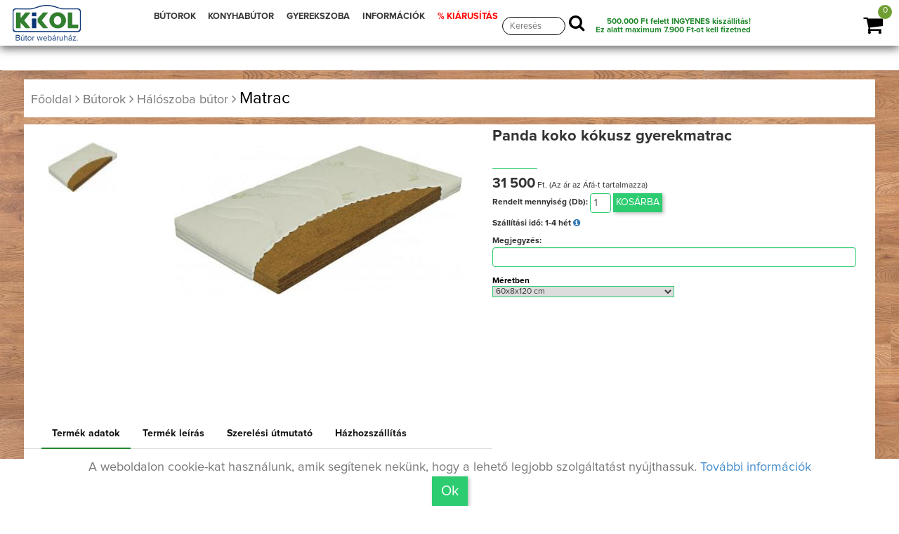

--- FILE ---
content_type: text/html; Charset=utf-8;charset=UTF-8
request_url: https://kikolbutor.hu/wkosar/index
body_size: 402
content:
<!-- cookie --><div id='a695a48612ff20' class='ajaxalapdiv'>
        <script>    
    $(document).ready(function() {

 
    $.ajax({
                      type: 'POST',
                      url: '/wkosar/kosar_mentese',
                      data:{"ajax":"ajax","hova_div":"#a695a48612ff20"},    
                      beforeSend: function(){
                       $('#a695a48612ff20').html('<center><img src=\'/file/ajax-loader.gif\'></center>').show();
                      },
                      success: function(msg){
                       $('#a695a48612ff20').html(msg).show();
                      }

        });
 
     });    
        </script>
    </div><a href="/wkosar/index"><div id="kosar_sor_box_div" class="kosar_osszes_eleme_gomb shopping-item"><div id="kosar_jelzes"></div>

						<span class="product-count">0</span>
						<i class="fa fa-shopping-cart"></i>

				</div></a><span class='kosar_eletbentartas'>
    <script>    
$(document).ready(function() {
setTimeout("keresurl('/wkosar/eletbentartas','','.kosar_eletbentartas','','')", '60000');  


    });
    </script>
</span>

--- FILE ---
content_type: text/html; Charset=utf-8;charset=UTF-8
request_url: https://kikolbutor.hu/wkosar/fizetendo/56a74010c2260
body_size: 160
content:
{"arak":{"alapar":31500,"fizetendo":31500,"fizetendo_kiir":"31&nbsp;500"},"tokenek":{"fizetendo":"46b1a76e51860370ef021c2bf11b358826f3e0487a7d4644e740c65f09c185da274ad04fb4f21aeba1ce8031e914166dce0809eb6fe8753f99e583f71e74d001","kiegeszitok_tomb":"451435bc359b7cfbb943f23534882e779b9fcd01373892c51ef0ff13c86aa67c6c6384dcc3c9a0dac61f1dd8aebed8e24983d884f8774b95de1e01f2ddfdadd0"}}

--- FILE ---
content_type: text/css
request_url: https://kikolbutor.hu/file/style.css?v=1.7
body_size: 97973
content:


@font-face {
    font-family: "ProximaNova";
    src: url("/file/fonts/ProximaNova-Semibold.otf");
}
@font-face {
    font-family: "ProximaNova_BOLD";
    src: url("/file/fonts/ProximaNova-Extrabold.otf");
}
@font-face {
    font-family: "ProximaNova";
    src: url("/file/fonts/ProximaNova-Bold.otf");
    font-weight: bold;
}
@font-face {
    font-family: "ProximaNova";
    src: url("/file/fonts/ProximaNova-Regular.otf");
    font-style: italic, oblique;
}



.btn-white{
		background:#fff;
		color:#000;
		width: 40%;
		-moz-user-select: none;
		border: 1px solid transparent;
		border-radius: 0px;
		cursor: pointer;
		font-size: 20px;
		font-weight: normal;
		line-height: 1.42857;
		margin-bottom: 0;
		padding: 6px 12px;
		text-align: center;
		vertical-align: middle;
		display: inline-block;
		-webkit-box-shadow: 2px 2px 5px 0px rgba(50, 50, 50, 0.33);
		-moz-box-shadow: 2px 2px 5px 0px rgba(50, 50, 50, 0.33);
		box-shadow: 2px 2px 5px 0px rgba(50, 50, 50, 0.33);

}



.display_none{
	display:none;
}

.text-center{
	text-align:center
}


.floatleft { float: left }
.floatright { float: right }
.clear{clear: both;}


.alignleft {
    float: left;
    margin-right: 15px;
}
.alignright {
    float: right;
    margin-left: 15px;
}
.aligncenter {
    display: block;
    margin: 0 auto 15px;
}
a:focus { outline: 0px solid }
img {

    max-width: 100%;
    height: auto;

}
.fix { overflow: hidden }
h1,
h2,
h3,
h4,
h5,
h6 {
    font-weight: 700;
    margin: 0 0 15px;
}


.span-h2{
font-size: 30px;
}


body { font-family: 'ProximaNova', sans-serif; font-size:18px; }


.dropdown-menu > li > a{
	cursor:pointer;
}

.termekek_body .container{
	width:70%;
}

.header-area {
    background: none repeat scroll 0 0 #f4f4f4;
}
.header-area a {
    color: #888;
}
.user-menu ul {
    list-style: outside none none;
    margin: 0;
    padding: 0;
}
.user-menu li {
    display: inline-block;
}
.user-menu li a {
    display: block;
    font-size: 13px;
    margin-right: 5px;
    padding: 10px;
}
.user-menu li a i.fa {
    margin-right: 5px;
}
.header-right ul.list-inline {
    margin: 0;
    text-align: right;
}
.header-right ul.list-inline li a {
    display: block;
    padding: 9px;
}
.header-right ul.list-inline li ul a {
    padding: 5px 15px;
}
.header-right ul.list-inline li ul {
    border: medium none;
    border-radius: 0;
    left: 50%;
    margin-left: -50px;
    min-width: 100px;
    text-align: center;
}

.mainmenu-area {
background: none repeat scroll 0 0 #ffffff;

width: 100%;
/*
height:7vh;
*/
z-index: 999;

-webkit-box-shadow: 0px 4px 12px 0px rgba(50, 50, 50, 0.75);
-moz-box-shadow:    0px 4px 12px 0px rgba(50, 50, 50, 0.75);
box-shadow:         0px 4px 12px 0px rgba(50, 50, 50, 0.75);
z-index:2000;
position:fixed;
}

.mainmenu-area .folinknagy{
	text-transform: uppercase;

}

.navbar-fixed-top-container{
	width:100%;
	padding-left:2vw;
	padding-right:0vw;
}

.navbar-fixed-top .nav{
	padding:0px;
	float:right;
	padding:0px;
}

.navbar-fixed-top{
	height:9vh;
}

.navbar-fixed-top .col-sm-5{}

.navbar-fixed-top .col-sm-7{
	text-align:right;
}

.logo_img{
	height:7vh;
	margin:1vh;


}

.notif{
	height:50px;
}




.menu_ul{
	height: auto;
	vertical-align:middle;
	/*
-webkit-transition: all 1s ease-in-out;
-moz-transition: all 1s ease-in-out;
-ms-transition: all 1s ease-in-out;
-o-transition: all 1s ease-in-out;
transition: all 1s ease-in-out;
*/
}


.navbar-nav > li{
	height: auto;
	/*
-webkit-transition: all 1s ease-in-out;
-moz-transition: all 1s ease-in-out;
-ms-transition: all 1s ease-in-out;
-o-transition: all 1s ease-in-out;
transition: all 1s ease-in-out;
*/
}

.navbar-fixed-top-container{
	height:auto;
	min-height:5vh;
}


#kereses_top{
	width:7vw;
	height:2vw;
	margin-top:2vh;
	border: #000 1px solid;
	-webkit-border-radius: 2vw;
	-moz-border-radius: 2vw;
	border-radius: 2vw;
	font-size:1vw;
	padding:0px;
	padding-left:10px;
}

#kereses_top:focus{
	position:relative;
	z-index:1000;
	/*width:10vw;*/
}

.data-slider{ text-align:center;

}

.szukitofeltetelek .data-slider h4{
	text-align:left;
	font-size:1vw;
	padding-bottom:1vw;
	padding-top:0vw;
}



.szukitofeltetelek .defaultmeret a{
		display:block;
		color:#000;
		}


.cart-amunt {
    color: #709E32;
    font-weight: 700;
}
.product-count {
    background: none repeat scroll 0 0 #709E32;
    border-radius: 50%;
    color: #ffffff;
    display: inline-block;
    font-size: 0.5vw;
    height: 1vw;
    position: absolute;
    right: -0.8vw;
	top: -1vh;
    text-align: center;

    width: 1vw;
}



.shopping-item {
    border: 0px solid #ddd;
    float: right;
    font-size: 1vw;
    margin-top: 20px;
    padding: 0.2vh;
    position: relative;
	line-height:1vw;



}
.shopping-item a {
    color: #666;
}



.shopping-item i.fa {
    margin-left: 15px;
}


.shopping-item:hover {
    background: transparent;
    border-color: #363636;
}
.shopping-item:hover a {
    color: #ffffff;text-decoration: none
}
.shopping-item:hover .cart-amunt {
    color: #ffffff;
}
.shopping-item:hover .product-count {
    background: none repeat scroll 0 0 #000;
}




 .fa-shopping-cart{
	font-size:1.5vw;
	margin-top:0px;

}

 .shopping-item{
	margin-top:0px;

}



 .webshop{
	margin-top:0px;
	width:2vw;

}

.navbar-nav > li{
	float:none;
	display:inline-block;
	vertical-align:bottom;
}

.nav > li > a:hover,
.nav > li > a:focus{
	background: transparent;
	color:#CCC;
}

.mainmenu-area ul.navbar-nav li a {
    color: #363636;
    font-weight: 700;
	font-size:1vw;
	padding-top:2vh;
	padding-bottom:1vh;
	padding-left: 0.5vw;
	padding-right: 0.5vw;
	height:100%;
	/*
	line-height:0px;
	-webkit-transition: all 1s ease-in-out;
	-moz-transition: all 1s ease-in-out;
	-ms-transition: all 1s ease-in-out;
	-o-transition: all 1s ease-in-out;
	transition: all 1s ease-in-out;
	*/
}

.mainmenu-area ul.navbar-nav li .kategoriak a{
	margin:0px;
	padding:0px;
}
.mainmenu-area ul.navbar-nav li .kategoriak a
{
padding-bottom:2vh;
font-size:0.8vw;
}

.kitoltettlen{
	border:1px solid red;
}

/*
.mainmenu-area ul.navbar-nav li .kategoriak a img{
	width:7vw;
	margin:10px;
}
*/


#kosar_sor_box a{
	padding:0px;
	margin-top:2vh;

}

.mainmenu-area ul.navbar-nav li a.szal_info{
	padding-left:1vw;
	padding-right:1vw;
	padding-bottom:1vh;
	padding-top:1.5vh;
	margin:0px;
	margin-top:0.7vh;
	margin-left:1vw;
}

.mainmenu-area ul.navbar-nav li:hover .tetelek a,
.mainmenu-area ul.navbar-nav li:focus .tetelek a,
.mainmenu-area ul.navbar-nav li .kategoriak_container a{
font-size:0.9vw;
}


.mainmenu-area ul.navbar-nav li a.informacio_a{
	color:#fff !important;
	font-size:0.8vw;
	display:block;
	padding:0.5vw;
	padding-top:0vw;
	line-height:3vh;
	width:20vw;
}



.info_container .mainmenu-area ul.navbar-nav li a{
	background:transparent;
	font-size:1vw;
}



.mainmenu-area ul.navbar-nav li:hover a,
.mainmenu-area ul.navbar-nav li:focus a,
.mainmenu-area ul.navbar-nav .open a,
.mainmenu-area ul.navbar-nav li.active a {
	color:#363636;


}



.mainmenu-area ul.navbar-nav li:hover a.folinknagy,
.mainmenu-area ul.navbar-nav li:focus a.folinknagy,
.mainmenu-area ul.navbar-nav .open a.folinknagy,
.mainmenu-area ul.navbar-nav li.active a.folinknagy {
	color:#22892e;

}



.mainmenu-area .nav > li > a:focus {color: #000}

.slider-area {clear: both; margin-top:60px;}
.slider-area, .promo-area, .brands-area, .maincontent-area, .footer-top-area, .product-widget-area, .product-breadcroumb-area, .single-product-area {
	position: relative;overflow: hidden}
.zigzag-bottom {}


.zigzag-bottom {
background: none repeat scroll 0 0 #709E32;
bottom: -80px;
height: 165px;
left: -5%;
position: absolute;
transform: rotate(3deg);
width: 108%;
z-index: 9;
}


.readmore {
    background: none repeat scroll 0 0 #709E32;
    color: #ffffff;
    border: 1px solid #709E32;
    display: inline-block;
    font-size: 20px;
    margin-top: 15px;
    padding: 10px 20px;
    text-transform: uppercase;
}


.readmore:hover {background: #663C3C;text-decoration: none;color: #ffffff;border: 1px solid #ffffff}


.promo-area {
  color: #ffffff;
  padding:0px;

}

.brands-area {
  background: none repeat scroll 0 0 #709E32;
  color: #ffffff;
  padding: 0px 0 200px;
}

.promo-area .zigzag-bottom, .brands-area .zigzag-bottom{background: #ffffff}
.single-promo {
    border: 1px solid #17a78b;
    font-size: 25px;
    font-weight: 200;
    padding: 20px 10px;
    text-align: center;
}
.single-promo i {
  font-size: 50px;
}

.single-promo:hover {color: #ffffff;background: #663C3C;border-color: #663C3C}

.section-title {
  font-family: "ProximaNova",sans-serif;
  font-size: 50px;
  font-weight: 100;
  margin-bottom: 50px;
  text-align: center;
}


.product-f-image {
    position: relative;
}
.product-hover {
    height: 100%;
    left: 0;
    position: absolute;
    top: 0;
    width: 100%;overflow: hidden;border: 1px solid #ddd;
}
.product-hover:after {
  background: none repeat scroll 0 0 #000;
  content: "";
  height: 100%;
  left: -100%;
  opacity: 0.6;
  position: absolute;
  top: 0;
  width: 100%;transition: .4s;
}
.product-hover a {
    background: none repeat scroll 0 0 #709E32;
    border-radius: 5px;
    color: #ffffff;
    display: block;
    font-size: 16px;
    left: 10%;
    margin: 0;
    padding: 10px;
    position: absolute;
    text-align: center;
    text-transform: uppercase;
    border: 1px solid #709E32;
    width: 80%;z-index: 99;transition: .4s;
}
.product-hover a:hover {
  background: #000;
  text-decoration: none;
  border-color: #444;
}
.product-carousel-price ins {
  color: #709E32;
  font-weight: 700;
  margin-right: 5px;
  text-decoration: none;
}
.product-hover a i.fa {
    margin-right: 5px;
}
.product-hover a.add-to-cart-link {top: -25%;}
.product-hover a.view-details-link { bottom: -25%;}
.single-product h2 {
    font-size: 18px;
    line-height: 25px;
    margin-bottom: 10px;
    margin-top: 15px;
}


.single-product h2 a {
    color: #663C3C;
}
.single-product p {
    color: #709E32;
    font-weight: 700;
}

.single-product {
  overflow: hidden;
  width:20%;
  display:inline-block;
  margin:20px;
}
.single-product:hover {}
.single-product:hover .product-hover a.add-to-cart-link {top: 32%;}
.single-product:hover .product-hover a.view-details-link {bottom: 32%;}
.single-product:hover .product-hover:after{left: 0}


.product-carousel {
  padding-top: 40px;
}
.latest-product .owl-nav {
  position: absolute;
  right: 0;
  top: 0;
}

.latest-product .owl-nav div, .related-products-wrapper .owl-nav div {
  border: 1px solid #709E32;
  color: #709E32;
  display: inline-block;
  margin-left: 15px;
  padding: 1px 10px;
}
.latest-product .owl-nav div:hover, .brand-wrapper .owl-nav div:hover, .related-products-wrapper .owl-nav div:hover {color: #663C3C;border-color: #663C3C}
.brand-list {padding-top: 40px;}
.brand-list .owl-nav {
  position: absolute;
  right: 0;
  top: 0;
}
.brand-wrapper .owl-nav div {
  border: 1px solid #ffffff;
  color: #ffffff;
  display: inline-block;
  margin-left: 15px;
  padding: 1px 10px;
}

.maincontent-area {

  background:url('/tmp/x-1900/file/img/bg_fa2.jpg');
  background-size:100% 100%;
  background-repeat:no-repeat;
  color:#fff;
  position:relative;
}

.maincontent-area .szurke{
	/*background: rgba(250,250,250,0.3);*/
	/*position:absolute;
	width:100%;
	height:100%;*/
}

.product-wid-title {
  font-family: "ProximaNova";
  font-size: 30px;
  font-weight: 100;
  margin-bottom: 40px;
}


.single-wid-product {
    margin-bottom: 31px;
    overflow: hidden;
}
.product-thumb {
    float: left;
    min-height: 90px;
    margin-right: 15px;
    width: 100px;
}
.single-wid-product h2 {
    font-size: 18px;
    margin-bottom: 12px;
}
.product-wid-rating {
    color: #ffc808;
    margin-bottom: 10px;
}
.product-wid-price ins {
    color: #709E32;
    font-weight: 700;
    margin-right: 10px;
    text-decoration: none;
}
.single-wid-product h2 a {
    color: #663C3C;
}
.single-wid-product h2 a:hover, .single-product h2 a:hover {
    color: #709E32;
}
.wid-view-more {
    background: none repeat scroll 0 0 #709E32;
    color: #ffffff;
    padding: 3px 15px;
    position: absolute;
    right: 10px;
    top: 3px;
}
.wid-view-more:hover {color: #ffffff;background-color: #663C3C;text-decoration: none}
.single-product-widget {
    position: relative;
}
.product-widget-area {
  padding-bottom: 150px;
  padding-top: 30px;
}
.product-widget-area .zigzag-bottom{background: #333}
.footer-top-area .zigzag-bottom{background: #000}



.footer-top-area {

color: #999;
padding-top:10px;
overflow: visible;
margin-top:0px;
z-index:1000;
}


.footer-logo{
	position: relative;
    text-align: center;
    top: -55px;
    width: 100%;
	z-index:2000;
}


.footer-top-area h2{
	border-bottom:1px solid #3ab18f;
	width:auto;
}

.footer-bottom-area {background: #000;color: #ffffff}
.footer-about-us span {
  color: #709E32;
}
.footer-wid-title {
  font-family: "ProximaNova";
  font-size: 30px;
  font-weight: 100;color: #ffffff
}

.footer-about-us h2 {
  font-weight: 200;
}
.footer-menu ul {
    list-style: outside none none;
    margin: 0;
    padding: 0;
}
.footer-menu ul li {
    border-bottom: 1px dashed #555;
    padding: 5px 0;
}
.footer-menu a {
    display: block;
    padding: 5px 0;
	color: #363636;
	font-weight:bold;
	padding-top:10px;
	padding-bottom:10px;
}

.footer-social a{
	display: block;
	color:#000;
}

.footer-social i {
  border: 1px solid #3ab18f;
  color: #000;
  display:inline-block;
  font-size: 20px;

  margin-bottom: 10px;
  margin-right: 10px;

  padding:10px;
  text-align: center;
  width: 40px;

}

.footer-social .taladmeg{
	width:80%;
	border: 1px solid #3ab18f;
	display:block;
	padding:20px;
	text-align:center;
}

.footer-social .taladmeg:hover{
	background:#3ab18f;
	color:#fff;
}

.footer-social a:hover {
	border-color: #666
	}

.footer-social {margin-top: 20px}


.footer-social .fa-facebook{
	background:#3b5998;
	color:#fff;
}

.footer-logo img{
	width:200px;
}



.footer-bottom-area {
	position:relative;
	background: #f1f1f1;
	color: #888888;
	padding:10px;
}


.slide-bulletz {

    left: 0;
    position: relative;
    text-align: center;
    width: 100%;
    z-index: 99;
}
ol.slide-indicators {
    left: inherit;
    list-style: outside none none;
    margin: 0;
    padding: 0;
    position: absolute;
    width: 100%;
    bottom: -30px;
}

ol.slide-indicators li {
background: none repeat scroll 0 0 #663C3C;
border: medium none;
border-radius: 0;
cursor: pointer;
display: inline-block;
height: 10px;
margin: 0 0 0 5px;
width: 10px;
}
ol.slide-indicators li.active {
background: none repeat scroll 0 0 #ffffff;
height: 10px;
margin: 0 0 0 5px;
width: 10px;
}


.carousel.carousel-fade .item { transition: opacity 1s ease-in-out }
.carousel.carousel-fade .active.left,
.carousel.carousel-fade .active.right {
    left: 0;
    z-index: 2;
    opacity: 0;
    filter: alpha(opacity=0);
}

.footer-card-icon {
  font-size: 30px;
  text-align: right;
}

.copyright > p {
  margin: 10px 0 0;
}

.product-big-title-area {background: url(img/crossword.png) repeat scroll 0 0 #709E32}

.product-bit-title h2 {
  font-family: "ProximaNova";
  font-size: 50px;
  font-weight: 200;
  margin: 0;
  padding: 50px 0;color: #ffffff;
}

.single-product-area .zigzag-bottom {background-color: #333333}

.single-product-area {
  padding: 80px 0 130px;
}





.sidebar-title {
    color: #3dc6ab;
    font-size: 25px;
    margin-bottom: 30px;
    text-transform: uppercase;
}
.single-sidebar {
    margin-bottom: 50px;
}



.navbar-collapse .col-sajat-12{
	margin:0px;
	padding:0px;
}



input[type="text"], input[type="password"], input[type="email"], textarea {
    border: 1px solid #ddd;
    padding: 10px;
}
input[type="submit"], button[type=submit] {
    background: none repeat scroll 0 0 #2dcc70;
    border: medium none;
    color: #ffffff;
    padding: 11px 20px;
    text-transform: uppercase;
}
input[type="submit"]:hover, button[type=submit]:hover {/*background-color: #663C3C*/}
.single-sidebar input[type="text"] {
    margin-bottom: 10px;
    width: 100%;
}
.thubmnail-recent {
    margin-bottom: 30px;
    overflow: hidden;
}
.recent-thumb {
    float: left;
    height: auto;
    margin-right: 15px;
    width: 63px;
}
.thubmnail-recent > h2 {
    font-size: 20px;
    margin-bottom: 10px;
}
.thubmnail-recent > h2 a {
    color: #663C3C;
}
.product-sidebar-price > ins {
    color: #709E32;
    font-weight: 700;
    margin-right: 10px;
    text-decoration: none;
}
.single-sidebar > ul {
    list-style: outside none none;
    margin: 0;
    padding: 0;
}
.single-sidebar li {
    border-bottom: 1px solid #f1f1f1;
    padding: 10px 0;
}
.single-sidebar a {
    display: block;
}
.product-breadcroumb {
    margin-bottom: 20px;
}
.product-breadcroumb > a {
    margin-right: 31px;
    position: relative;
}
.product-breadcroumb > a::before {
    content: "/";
    position: absolute;
    right: -20px;
    top: 2px;
}
.product-breadcroumb > a:last-child::before {
    display: none;
}
.product-main-img {
    margin-bottom: 20px;
}
.product-gallery {
    margin-bottom: 25px;
    margin-left: -15px;
    overflow: hidden;
}
.product-gallery img {
    height: auto;
    margin-left: 15px;
    width: 76px;
}
.product-name {
    font-size: 25px;
    margin-bottom: 20px;
}
.product-inner-price {
    margin-bottom: 25px;
}
.product-inner-price > ins {
    color: #709E32;
    font-weight: 700;
    margin-right: 10px;
    text-decoration: none;
}
.quantity {
    float: left;
    margin-right: 15px;
}
.quantity input[type="number"] {
    border: 1px solid #709E32;
    padding: 5px;
    width: 50px;
}
.add_to_cart_button {
    background: none repeat scroll 0 0 #709E32;
    border: medium none;
    color: #ffffff;
    padding: 6px 25px;display: inline-block
}
.add_to_cart_button:hover {background-color: #663C3C;color: #ffffff;text-decoration: none}
form.cart {
    margin-bottom: 25px;
}
.product-inner-category {
    margin-bottom: 30px;
}
.product-tab {
    border-bottom: 1px solid #ddd;
    list-style: outside none none;
    margin: 0 0 30px;
    padding: 0;
    text-align: center;
}
.product-tab li {
    display: inline-block;
}
.product-tab li.active {
    background: none repeat scroll 0 0 #709E32;
}
.product-tab li.active a {
    color: #ffffff;
}
.product-tab li a {
    color: #663C3C;
    display: block;
    font-size: 16px;
    padding: 10px 30px;
}
.product-tab li a:hover {
    text-decoration: none;
}
.product-tab li a:focus {
    text-decoration: none;
}
.tab-content h2 {
    font-size: 20px;
}
.tab-content {
    margin-bottom: 30px;
}
.submit-review label {
    display: block;
}
.submit-review input[type="text"], .submit-review input[type="email"], .submit-review textarea {
    margin-bottom: 20px;
    width: 100%;
}
.rating-chooser {
    margin-bottom: 30px;
}
.rating-chooser p {
    font-weight: 700;
}
.rating-wrap-post {
    font-size: 20px;
}

.submit-review textarea {
    height: 105px;
}

.related-products-wrapper {
  margin-top: 30px;
}
.related-products-title {color: #3dc6ab;
font-size: 25px;
margin-bottom: 30px;
text-transform: uppercase;}

.related-products-wrapper .owl-nav {
  position: absolute;
  right: 0;
  top: -56px;
}



table.shop_table {
    border-bottom: 1px solid #ddd;
    border-right: 1px solid #ddd;
    margin-bottom: 50px;
    width: 100%;
}
table.shop_table th, table.shop_table td {
    border-left: 1px solid #ddd;
    border-top: 1px solid #ddd;
    padding: 15px;
    text-align: center;
}
table.shop_table th {
    background: none repeat scroll 0 0 #f4f4f4;
    font-size: 15px;
    text-transform: uppercase;
}
td.product-thumbnail img {
    height: auto;
    width: 70px;
}
td.product-name {
    font-size: 18px;
}
div.quantity input.plus, div.quantity input.minus {
    background: none repeat scroll 0 0 #709E32;
    border: medium none;
    color: #ffffff;
    height: 25px;
    line-height: 15px;
    width: 25px;
}
td.product-quantity div.quantity {
    float: none;
    margin: 0;
}
td.actions div.coupon {
    float: left;
}
.cart-collaterals {
    overflow: hidden;
}
.cross-sells {
    float: left;
    margin-right: 3%;
    width: 57%;
}
.cart_totals {
    float: right;
    margin-bottom: 50px;
    width: 40%;
}
.cart-collaterals h2 {
    color: #709E32;
    font-size: 25px;
    margin-bottom: 25px;
    text-transform: uppercase;
}
div.cart-collaterals ul.products {
    list-style: outside none none;
    margin: 0 0 0 -30px;
    padding: 0;
}
div.cart-collaterals ul.products li.product {
    float: left;
    margin-left: 30px;
    position: relative;
    width: 198px;
}
.cart_totals table {
    border-bottom: 1px solid #ddd;
    border-right: 1px solid #ddd;
    width: 100%;
}
.cart_totals table th, .cart_totals table td {
    border-left: 1px solid #ddd;
    border-top: 1px solid #ddd;
    padding: 10px;
}
.cart_totals table th {
    background: none repeat scroll 0 0 #f4f4f4;
}
.onsale {
}
div.cart-collaterals ul.products li.product .onsale {
    background: none repeat scroll 0 0 #709E32;
    color: #ffffff;
    padding: 5px 10px;
    position: absolute;
    right: 0;
}
div.cart-collaterals ul.products li.product h3 {
    color: #333;
    font-size: 20px;
    margin-top: 15px;
}
div.cart-collaterals ul.products li.product .price {
    color: #333;
    display: block;
    margin-bottom: 10px;
    overflow: hidden;
}
.price > ins {
}
div.cart-collaterals ul.products li.product .price ins {
    color: #709E32;
    font-weight: 700;
    margin-left: 10px;
    text-decoration: none;
}



.woocommerce-info {
    background: none repeat scroll 0 0 #f4f4f4;
    font-size: 18px;
    margin-bottom: 20px;
    padding: 15px;
}
.col2-set {
    margin-left: -30px;
    overflow: hidden;
}
.col-1, .col-2 {
    float: left;
    margin-left: 30px;
    width: 360px;
}
#customer_details label {
    display: block;
    margin: 0 0 5px;
}
#customer_details input[type="text"], #customer_details textarea, .shipping_calculator input[type=text] {
    margin-bottom: 10px;
    width: 100%;
}
#customer_details h3 {
    color: #709E32;
    font-size: 20px;
    text-transform: uppercase;
}
.create-account {
    background: none repeat scroll 0 0 #f4f4f4;
    margin-bottom: 50px;
    padding: 15px;
}
#order_review_heading {
    color: #709E32;
    font-size: 20px;
    text-transform: uppercase;
}
#payment ul.payment_methods {
    list-style: outside none none;
    margin: 0 0 30px;
    padding: 0;
}
#payment ul.payment_methods li {
    margin-bottom: 15px;
}
a.about_paypal {
    font-size: 12px;
    margin-left: 15px;
}


#customer_details select, .shipping_calculator select {
  border: 1px solid #ddd;
  margin-bottom: 15px;
  padding: 10px;
  width: 100%;
}


table.shop_table td.product-remove a {
  display: inline-block;
  padding: 0 5px 2px;
  text-transform: uppercase;
}


table.shop_table td.product-remove a:hover {color: #ffffff;background: red;text-decoration: none}
table.shop_table td.product-name a{color: #663C3C;}
table.shop_table td.product-name a:hover {color: #709E32;text-decoration: none}
div.quantity input.plus:hover, div.quantity input.minus:hover {background-color: #663C3C}
div.cart-collaterals ul.products li.product a:hover h3 {color: #709E32}
div.cart-collaterals ul.products li.product a:hover {text-decoration: none}

div.cart-collaterals ul.products li.product:hover .add_to_cart_button{background-color: #663C3C}


.cart-collaterals .shipping_calculator {
  float: right;
  width: 40%;
}


#login-form-wrap, #coupon-collapse-wrap {
    background: none repeat scroll 0 0 #f4f4f4;
    margin-bottom: 30px;
    padding: 25px;
}
#login-form-wrap label {
    display: block;
    margin-bottom: 5px;
}
#login-form-wrap input[type="text"], #login-form-wrap input[type="password"] {
    margin-bottom: 10px;
    width: 250px;
}
#login-form-wrap input[type="submit"] {
    margin-bottom: 15px;
}



.single-shop-product h2 {
    font-size: 20px;
    margin: 10px 0;
}
.product-option-shop {
    margin-top: 15px;
}

.single-shop-product {margin-bottom: 50px}

.pagination > li > a, .pagination > li > span {
  color: #709E32;
}





.recommended_items {
    overflow: hidden;
}
#recommended-item-carousel .carousel-inner .item
#recommended-item-carousel-hasonlo .carousel-inner .item {
    padding-left: 0;
}
.recommended-item-control {
    position: absolute;
    top: 41%;
}
.recommended-item-control i {
    color: #fff;
    font-size: 30px;
    padding: 4px 10px;
	text-shadow: 2px 2px 6px rgba(0, 0, 0, 0.8);
}
.recommended-item-control i:hover {
    color: #fff;

text-shadow: 2px 2px 6px rgba(0, 0, 0, 0);
}

.recommended_items h2 {
}

.control-right{
	right:0px;
}



.bs-callout {
    -moz-border-bottom-colors: none;
    -moz-border-left-colors: none;
    -moz-border-right-colors: none;
    -moz-border-top-colors: none;
    border-color: #eee;
    border-image: none;
    border-radius: 3px;
    border-style: solid;
    border-width: 1px 1px 1px 5px;
    margin: 20px 0;
    padding: 20px;
}
.bs-callout h4 {
    margin-bottom: 5px;
    margin-top: 0;
}
.bs-callout h3 {
    font-size: 18px;
    margin: auto;
}
.bs-callout p:last-child {
    margin-bottom: 0;
}
.bs-callout code {
    border-radius: 3px;
}
.bs-callout + .bs-callout {
    margin-top: -5px;
}
.bs-callout-danger {
    border-left-color: #ce4844;
}
.bs-callout-danger h4 {
    color: #ce4844;
}
.bs-callout-warning {
    border-left-color: #aa6708;
}
.bs-callout-warning h4 {
    color: #aa6708;
}
.bs-callout-info {
    border-left-color: #1b809e;
}
.bs-callout-info h4 {
    color: #1b809e;
}
.bs-callout-success {
    border-left-color: #29ab41;
}
.bs-callout-success h4 {
    color: #000;
    font-size: 17px;
}





/*--------------------------------------------------------------------------------------------------------------------------------*/

.top_slide_item{
	background:url('/file/img/slide.jpg') no-repeat;
	background-size:100% 100%;
	width:100%;
	height:30vw;
	position:relative;
	display: table;
	vertical-align: middle;
}

.slide_midle{
	height:30px;
	position:relative;
	margin:auto;
	width:100%;
	vertical-align: middle;
	display: table-cell;
}

.slide_midle h2{
	font-size:38px;
	color:#fff;
	text-shadow: 1px 1px 1px #000000;
}

.slide_midle p{
	font-size:18px;
	color:#fff;
	text-shadow: 1px 1px 1px #000000;
	display:block;
	width:600px;
}



.kategoriak_container{
	width:35vw;
}

.info_container{
	width:200px;
}





.kategoriak_container .col-sm-6{
	width:45%;
}

.kategoriak_container{
	width:99%;
	margin:0px;
	padding-left:5px;

}


.mainmenu-area ul.navbar-nav li:hover .tetelek a, .mainmenu-area ul.navbar-nav li:focus .tetelek a, .mainmenu-area ul.navbar-nav li .kategoriak_container a{
	font-size:13px;
}

.alkat_link{
	font-weight:normal !important;
}

.menu_kat_col a b{
	font-size:12px;
}


.ujtermekek{
	padding-top:30px;
	padding-bottom:30px;
	background: transparent;
	min-height:350px;
		text-shadow: 2px 2px 6px rgba(0, 0, 0, 0.8);
}


.ujtermekek a,.hasonlo_termek a,
.ujtermekek a:hover,.hasonlo_termek a:hover{
	text-decoration:none;
	cursor:pointer;
}

.slider {
        width: 90%;
        margin: auto;
		margin-top:0px;
    }

.ujtermekek .slider{
	display:block;
	margin:auto;
	width: 90%;
}


.ujtermekek .slick-dotted.slick-slider{
	margin:auto;
	display:block;
}



.hasonlo_termek{
	padding-top:30px;
	padding-bottom:30px;
	color:#fff;
	text-shadow: 2px 2px 6px rgba(0, 0, 0, 1);
	min-height:350px;
	width:100%;
	overflow:hidden;
}
.hasonlo_termek .container{
	width:98%;
}

.hasonlo_termek .recommended-item-control i{
	background:transparent;
	color:#fff;
}

.new-product{
	text-shadow: 2px 2px 6px rgba(0, 0, 0, 0);
}


.kategoriak{

}

.kategoriak_ul{
	position:fixed;
	background:#ecf0f1;
	left:0.5vw;
	top: 8vh;
	width:98%;
	margin:auto;
	max-height:90vh;
	overflow: auto;
	touch-action: pan-y;

	-webkit-box-shadow: 7px 7px 5px 0px rgba(50, 50, 50, 0.9);
	-moz-box-shadow:    7px 7px 5px 0px rgba(50, 50, 50, 0.9);
	box-shadow:         7px 7px 5px 0px rgba(50, 50, 50, 0.9);
}

.legordulo_ikon{
	width:50px;
}

.info_ul{
	position:absolute;
	background:#4f4d49;
	top: 7vh;
	left:1vw;
	-webkit-box-shadow: 7px 7px 5px 0px rgba(50, 50, 50, 0.9);
	-moz-box-shadow:    7px 7px 5px 0px rgba(50, 50, 50, 0.9);
	box-shadow:         7px 7px 5px 0px rgba(50, 50, 50, 0.9);

}

.informacio_ul{
	background:#4f4d49;
	left:-7vw;
	-webkit-box-shadow: 7px 7px 5px 0px rgba(50, 50, 50, 0.9);
	-moz-box-shadow:    7px 7px 5px 0px rgba(50, 50, 50, 0.9);
	box-shadow:         7px 7px 5px 0px rgba(50, 50, 50, 0.9);

}



.fa-shopping-cart{
	color:#000;
}


.navbar-fixed-top-container .header_ingyenes_szalitas{
	font-size:0.8vw;
	padding-top:16px;
	padding-left:2%;
	text-align:right;
	color:#22892e;
	cursor:pointer;
}


.navbar-fixed-top-container .header_ingyenes_szalitas h2,.navbar-fixed-top-container .header_ingyenes_szalitas h3{
	font-size:0.9vw;
	margin:0px;
	padding:0px;
	}


.navbar-fixed-top-container .header_ingyenes_szalitas a{

	margin:0px !important;
	padding:0px !important;

}


.kategoriak div{
/*
	text-align:left;
	padding:10px;
	cursor:pointer;

	margin:0px;
	background:#ecf0f1;
	display : block;
	float:left;
	width:20%;
*/
}



.kategoriak div:hover{


}

.kategoriak img{
	max-width:80%;
	max-height:80%;
}




.info_container{
	color:#fff;
	text-align:center;
	padding:1vw;
}

.info_row div{
	text-align:left;
	padding:1vw;
	cursor:pointer;
	color:#fff;
	margin:0px;
	font-size:1vw !important;
	padding:1vw;
}

.informacio_row div{
	text-align:left;
	padding:0vw;
	cursor:pointer;
	color:#fff;
	margin:0px;
	font-size:1vw !important;
	padding:1vw;
}






.kosartartalma .info_row div{

	text-align:left;
	padding:0vw;
	cursor:pointer;
	color:#fff;
	margin:0px;
	font-size:0.6vw !important;
}







.kosartartalma{
	width:20vw;
	text-align:left;
	padding:0vw;
	cursor:pointer;
	color:#fff;
	margin:0px;
	font-size:0.4vw !important;
}

.kosartartalma .ara{
	display:inline-block;
	width:30%;
	vertical-align:top;
}

.kosartartalma .neve{
	display:inline-block;
	width:65%;
	vertical-align:top;
}


.tetelek a,.tetelek a:hover{
	padding:0px;
	margin:0px;
}





.kosartartalma .info_container{
	width:auto;
}


.kosartartalma .info_row img{
	width:5vw;

}


.info_row div:hover{
	background:#ffffff;
	color:#4f4d49;

	-webkit-transition: all 0.5s ease-in-out;
	-moz-transition: all 0.5s ease-in-out;
	-ms-transition: all 0.5s ease-in-out;
	-o-transition: all 0.5s ease-in-out;
	transition: all 0.5s ease-in-out;

	margin:0px;
}

.kosartartalma .info_row div:hover{
	background:transparent;
	color:#fff;
}







.csoportok{

	padding-top:40px;
	padding-bottom:40px;
}

.csoportok a{
	display:block;
}

.csoportok a img{
margin:10px;
width:100%;
-webkit-box-shadow: 1px 1px 1px 0px rgba(50, 50, 50, 0.75);
-moz-box-shadow:    1px 1px 1px 0px rgba(50, 50, 50, 0.75);
box-shadow:         1px 1px 1px 0px rgba(50, 50, 50, 0.75);

-webkit-transition: all 0.5s ease-in-out;
-moz-transition: all 0.5s ease-in-out;
-ms-transition: all 0.5s ease-in-out;
-o-transition: all 0.5s ease-in-out;
transition: all 0.5s ease-in-out;

}

.csoportok a:hover img{
margin:10px;
transform:scale(1.05);
-webkit-box-shadow: 5px 5px 5px 0px rgba(50, 50, 50, 0.75);
-moz-box-shadow:    5px 5px 5px 0px rgba(50, 50, 50, 0.75);
box-shadow:         5px 5px 5px 0px rgba(50, 50, 50, 0.75);

-webkit-transition: all 0.5s ease-in-out;
-moz-transition: all 0.5s ease-in-out;
-ms-transition: all 0.5s ease-in-out;
-o-transition: all 0.5s ease-in-out;
transition: all 0.5s ease-in-out;
}


.csoportok a span{
	color:#fff;
	font-size:20px;
	font-weight:bold;
	text-shadow: 1px 1px 0px rgba(0,0,0,0.4);
	position:absolute;
	text-align:center;
	width:100%;
	top:20px;
	z-index:1000;


}

.csoportok a:hover span{

}



.new-product{
	height:250px;

	background:#fff;
	color:#000;
	-webkit-box-shadow: 1px 1px 1px 0px rgba(50, 50, 50, 0.75);
	-moz-box-shadow:    1px 1px 1px 0px rgba(50, 50, 50, 0.75);
	box-shadow:         1px 1px 1px 0px rgba(50, 50, 50, 0.75);
	text-align:center;
	margin-bottom:10px;
}

.new-product img{
	height:180px;
}

.new-product .neve{
	text-align:left;
	display:block;
	font-size:15px;
	padding-left:20px;
}

.new-product .ara{
	text-align:left;
	color:#3ab18f;
	font-weight:bold;
	padding-left:20px;
	padding-bottom:5px;
	display:block;
}

#recommended-item-carousel .carousel-inner .item
#recommended-item-carousel-hasonlo .carousel-inner .item{
	padding-left:20px;
	padding-right:20px;
}


.fo-blog{
	width:100%;
	min-height:600px;

	background: url('/file/img/fooldal_blog.jpg') no-repeat;
	background-size:cover;
}

.blog_midle_table{
	display:table;
	width:1000px;
	margin:auto;
	height:600px;
	z-index:200;
}

.blog_midle{
	margin:auto;
	display:table-cell;
	vertical-align:middle;
	z-index:200;
	position: relative;
}

.fo-blog .szurke{
	background: rgba(250,250,250,0.3);
	position:absolute;
	width:100%;
	height:100%;
	z-index:10;
}

.fo-blog .szurke2{
	background: rgba(0,0,0,0.3);
	position:absolute;
	width:100%;
	height:100%;
	z-index:10;
}


.fo-blog .reszletek{
	background: #2ecc71;
	color:#fff;

	-moz-user-select: none;

    border: 1px solid transparent;
    border-radius: 4px;
    cursor: pointer;

    font-size: 20px;
    font-weight: normal;
    line-height: 1.42857;
    margin-bottom: 0;
    padding: 6px 12px;
    text-align: center;
    vertical-align: middle;
    white-space: nowrap;

    display: inline-block;

}

.fo-blog .reszletek:hover{
	text-decoration:none;
	background:#25a25a;
}


.fo-blog-item{
	background:#fff;
	width:400px;
	position:relative;
	margin:auto;
	min-height:260px;
}

.fo-blog-item .neve{
	color:#ffffff;
	width:400px;
	z-index:25;
	position:absolute;
	top:30px;
	text-align:center;
	left:0px;
	font-size:20px;
	font-weight:bold;
}

.fo-blog-item .szoveg{
	background: #fff;
    color: #000;
    z-index: 20;
    display: block;
    position: absolute;
    width: 400px;
    padding: 15px;
    bottom: 0px;
}

.fo-blog-item a:hover{
	text-decoration:none;
	font-weight:bold;
}





 .menu_ul{
    max-height: 60px;
	/*
-webkit-transition: all 1s ease-in-out;
-moz-transition: all 1s ease-in-out;
-ms-transition: all 1s ease-in-out;
-o-transition: all 1s ease-in-out;
transition: all 1s ease-in-out;
*/
}

 .navbar-nav > li{
	max-height: 60px;
	/*
-webkit-transition: all 1s ease-in-out;
-moz-transition: all 1s ease-in-out;
-ms-transition: all 1s ease-in-out;
-o-transition: all 1s ease-in-out;
transition: all 1s ease-in-out;
*/
}









.box-arrow{
	position: absolute;
	border-color: transparent;
    border-width: 0 10px 10px;
	border-style: solid;

	border-bottom-color: #ecf0f1;


    margin-left: -5px;
    left: 25%;
    top: -10px;
    height: 10px;
    width: 10px;
}


.box-arrow2{
	position: absolute;
	border-color: transparent;
    border-width: 0 10px 10px;
	border-style: solid;

	border-bottom-color: #4f4d49;


    margin-left: -5vw;
    left: 80%;
    top: -10px;
    height: 10px;
    width: 10px;
}

.box-arrow22{
	position: absolute;
	border-color: transparent;
    border-width: 0 10px 10px;
	border-style: solid;

	border-bottom-color: #4f4d49;


    left: 1vw;
    top: -1vh;
    height: 10px;
    width: 10px;
}


.promo-area{
	position:relative;
	height:30vw;
}


.promo-area .item{
	height:30vw;
}




.single-slide{

}



.slide-content::before {

    content: "";
    height: 100%;
    left: 0;
    opacity: 0.6;
    position: absolute;
    top: 0;
    width: 100%;
    z-index: -1;
}



.slide-content {

    position: relative;
    z-index: 9;

}

.slide-content::before {

    content: "";
    height: 100%;
    left: 0;
    opacity: 0.6;
    position: absolute;
    top: 0;
    width: 100%;
    z-index: -1;
}


.slider-area {
    clear: both;
}
.slider-area, .promo-area, .brands-area, .maincontent-area, .footer-top-area, .product-widget-area, .product-breadcroumb-area, .single-product-area {
    position: relative;
}
.zigzag-bottom {
}
.slide-text-wrapper {
    height: auto;
}
.slide-text-wrapper {
    display: table;
    width: 100%;
}
.slide-text {
    display: table-cell;
    vertical-align: middle;
}



.slide-bg {
	background-repeat:no-repeat;
    background-size: 100%;
    height:100%;
    left: 0;
    position: absolute;
    top: 0;
    width: 100%;
	max-width:1920px;
}

.slide-bg::after {

}

/*
.slide-one {
    background: rgba(0, 0, 0, 0) url("/file/img/slide.jpg") no-repeat bottom;
	background-size: cover;
}
.slide-two {
    background: rgba(0, 0, 0, 0) url("/file/img/slide.jpg") no-repeat;
	background-size: cover;
}
.slide-three {
   background: rgba(0, 0, 0, 0) url("/file/img/slide.jpg") no-repeat;
	background-size: cover;
}
*/

.slide-text {
    color: #ffffff;
    font-size: 1.8vw;
	overflow:hidden;
	height:200px;
	position:absolute;
	top:35%;
	left:0px;
	width:100%;

}


.single-slide h1{
	text-align:center;
	font-size:5vw;
	text-transform: uppercase;
	font-weight:bold;
}

.single-slide h2{
	text-align:center;
	font-size:2vw;

	overflow:hidden;
}

.single-slide h2:after {
    content:"";
    display: inline-block;
    height: 0.5em;
    vertical-align: bottom;
    width: 100%;
    margin-right: -100%;
    margin-left: 10px;
    border-top: 2px solid #22892e;
}

.single-slide h2:before {
    content:"";
    display: inline-block;
    height: 0.5em;
    vertical-align: bottom;
    width: 100%;
    margin-left: -100%;
    margin-right: 10px;
    border-top: 2px solid #22892e;
}




.slide-text h2 {
    font-size:40px;
	font-weight:bold;
}

.slide-text h3{
	font-size:25px;
	font-weight:bold;
}


.slide-content {
    padding: 30px;
    position: relative;
    z-index: 9;
	text-shadow: 1px 1px 1px #000000;
}
.slide-content::before {

    content: "";
    height: 100%;
    left: 0;
    opacity: 0.6;
    position: absolute;
    top: 0;
    width: 100%;
    z-index: -1;
}



.readmore{
	background: #2ecc71;
	color:#fff;

	-moz-user-select: none;

    border: 1px solid transparent;
    border-radius: 4px;
    cursor: pointer;

    font-size: 20px;
    font-weight: normal;
    line-height: 1.42857;
    margin-bottom: 0;
    padding: 6px 12px;
    text-align: center;
    vertical-align: middle;
    white-space: nowrap;

    display: inline-block;

}

.readmore:hover{
	text-decoration:none;
	background:#25a25a;
}



.oldal_fejlec{
	position:relative;
	background:url("/file/img/bg_fa2.jpg");
	min-height:10vw;
	width:100%;


}

.oldal_fejlec h2{
	text-align:center;
	color:#fff;
	padding-top:3vw;
	font-size:3vw;
	text-shadow: 1px 1px 1px #000000;
}

.oldal_szovege{
	position:relative;
	background: none repeat scroll 0 0 #f9f9f9;
	min-height:10vw;
	width:100%;

}

.oldal_szovege .container{
	padding:40px;
	padding-top:40px;

}

.oldal_szovege h1,.oldal_szovege h2{
	font-size:2vw;

}






.btn{
	background: #2ecc71;
	color:#fff;

	-moz-user-select: none;

    border: 1px solid transparent;
    border-radius: 0px;
    cursor: pointer;

    font-size: 20px;
    font-weight: normal;
    line-height: 1.42857;
    margin-bottom: 0;
    padding: 6px 12px;
    text-align: center;
    vertical-align: middle;
    white-space: nowrap;

    display: inline-block;

-webkit-box-shadow: 2px 2px 5px 0px rgba(50, 50, 50, 0.33);
-moz-box-shadow:    2px 2px 5px 0px rgba(50, 50, 50, 0.33);
box-shadow:         2px 2px 5px 0px rgba(50, 50, 50, 0.33);
}

.btn:hover{
	text-decoration:none;
	background:#25a25a;

-webkit-box-shadow: 2px 2px 5px 0px rgba(50, 50, 50, 0.33);
-moz-box-shadow:    2px 2px 5px 0px rgba(50, 50, 50, 0.33);
box-shadow:         2px 2px 5px 0px rgba(50, 50, 50, 0.33);
}


.fokategoriak{
	position:relative;
	background:url("/file/img/bg_fa2.jpg");
	min-height:40vw;
	width:100%;


}




.kosartartalma_normal{
	position:relative;
	padding-top:2vw;
	min-height:20vw;
}

.kosartartalma_normal .tetelek{
	background: #fff none repeat scroll 0 0;

    margin: 0vw;
    min-height: 12vw;
    text-align: left;
    transition: all 0.5s ease-in-out 0s;

	/*
	    box-shadow: 4px 4px 5px 0 rgba(50, 50, 50, 0.86);
	*/
}






.szamlazas_adatok_pipa{
	 line-height:7vh;
	 height:3vh;
}





.fokategoriak a,.fokategoriak a:hover{
	text-decoration:none;
}


.fokategoriak .feherbox{
	background:#fff;
	margin:10px;
	text-align:center;
	height:100%;
	min-height:190px;
	width:100%;
	position:relative;
	display:block;
	/*
-webkit-box-shadow: 4px 4px 5px 0px rgba(50, 50, 50, 0.86);
-moz-box-shadow:    4px 4px 5px 0px rgba(50, 50, 50, 0.86);
box-shadow:         4px 4px 5px 0px rgba(50, 50, 50, 0.86);
*/
-webkit-transition: all 0.5s ease-in-out;
-moz-transition: all 0.5s ease-in-out;
-ms-transition: all 0.5s ease-in-out;
-o-transition: all 0.5s ease-in-out;
transition: all 0.5s ease-in-out;
}


.fokategoriak .feherbox:hover{

-webkit-box-shadow: 0px 0px 0px 0px rgba(50, 50, 50, 0.33);
-moz-box-shadow:    0px 0px 0px 0px rgba(50, 50, 50, 0.33);
box-shadow:         0px 0px 0px 0px rgba(50, 50, 50, 0.33);
min-height:190px;


-webkit-transition: all 0.5s ease-in-out;
-moz-transition: all 0.5s ease-in-out;
-ms-transition: all 0.5s ease-in-out;
-o-transition: all 0.5s ease-in-out;
transition: all 0.5s ease-in-out;
}


.fokategoriak .feherbox img{
height:100%;
max-height:120px;

}

.fokategoriak .feherbox h3{
	font-size: 18px;
	margin:0px;
	padding-top:2px;
	min-height:50px;
	overflow:hidden;
	}



.fokategoriak .feherbox:hover img{
height:100%;
max-height:120px;
}


.fokategoriak .feherbox2{
				margin:0px;
				background:#fff;
				margin:0px;
				margin-bottom:1vw;
				text-align:center;
				min-height:13vw;
				/*
				-webkit-box-shadow: 4px 4px 5px 0px rgba(50, 50, 50, 0.86);
				-moz-box-shadow:    4px 4px 5px 0px rgba(50, 50, 50, 0.86);
				box-shadow:         4px 4px 5px 0px rgba(50, 50, 50, 0.86);
*/
				-webkit-transition: all 0.5s ease-in-out;
				-moz-transition: all 0.5s ease-in-out;
				-ms-transition: all 0.5s ease-in-out;
				-o-transition: all 0.5s ease-in-out;
				transition: all 0.5s ease-in-out;

		}

.fokategoriak .feherbox2:hover{
	/*
-webkit-box-shadow: 0px 0px 0px 0px rgba(50, 50, 50, 0.33);
-moz-box-shadow:    0px 0px 0px 0px rgba(50, 50, 50, 0.33);
box-shadow:         0px 0px 0px 0px rgba(50, 50, 50, 0.33);

*/
-webkit-transition: all 0.5s ease-in-out;
-moz-transition: all 0.5s ease-in-out;
-ms-transition: all 0.5s ease-in-out;
-o-transition: all 0.5s ease-in-out;
transition: all 0.5s ease-in-out;
}




.fokategoriak .feherbox2 a,
.fokategoriak .feherbox2_elso a{
	color:#000;
}

.butorok_kat .feker_alkat{
	margin-left:0px;
}

.butorok_kat a:hover{
	text-decoration:underline;
}

.butorok_kat b{
	padding-left:0px;
	font-size:16px;
}




.feherbox h3{
	padding-top:0.5vw;
	color:#000;
	font-weight:bold;
	padding-top:1vw;
}



/*
.kosarhozadd .tovabbiszinben_div:before,
*/



.kosarhozadd .valassztott_termke_ul li:before,
.termek_feherbox .tovabbiszinben_kieg li:before{
	  content: "• ";
      color: #3ab28f;
	  font-size:1vw;
}

.tovabbiszinben_div, .tovabbiszinben_div{
	display:none;
}


.valassztott_termke_ul,.tovabbiszinben_div{
	padding-left:0.5vw;
	margin-bottom:0px;
}
.termek_feherbox .tovabbiszinben_kieg li:before{
	padding-left:1vw;
}

.tovabbiszinben_kieg{
	display:none;
}


.termekek_body{
	position:relative;
	background:url("/tmp/x-500/file/img/bg_fa2.jpg");
	min-height:40vw;
	width:100%;
	min-width:360px;
	padding-top:1vw;
	padding-bottom:3vw;
	margin-top:50px;
}


.szukitofeltetelek{
	width:25%;

	display:inline-block;
	vertical-align:top;
	background:#fff;
	-webkit-box-shadow: 4px 4px 5px 0px rgba(50, 50, 50, 0.86);
	-moz-box-shadow:    4px 4px 5px 0px rgba(50, 50, 50, 0.86);
	box-shadow:         4px 4px 5px 0px rgba(50, 50, 50, 0.86);
	position:relative;
}

.szukitofeltetelek .h3{
	background:#ecf0f1;
	width:100%;
	display:block;
	padding:1vw;
	margin-top:0px;
	font-weight:bold;
	font-size:1.2vw;
	}
.szukitofeltetelek h4{
	margin:0px;
	padding-left:1.05vw;
	font-size:1.1vw;
}

.szukitofeltetelek .form-group>label{
	margin:0px;
	padding-left:1.05vw;
	font-size:1.1vw;
}

.szukitofeltetelek #neve_kereses{
	width:90%;
	margin:auto;
}

.szukitofeltetelek .row{
	width:95%;
	position:relative;
	float:right;
	margin:0px;
	padding:0px;
}

.szukitofeltetelek .checkbox_anyaga,
.szukitofeltetelek .checkbox_tipusa{
	padding-left:1vw;
}

.termekek_szukitve{
	width:75%;
	display:inline-block;
}

.termekek_szukitve_nagyobb{
	width:100% !important;
}

.szukitofeltetelek_elrejt{
	display:none;
}

/*------------------------------------------LISTÁS BOX------------------------------*/

table.dataTable thead .sorting::after {
    color: rgba(50, 50, 50, 0.5);
    content: "";
    float: right;
    font-family: fontawesome;
}


table.dataTable thead .sorting_desc::after {
    color: rgba(50, 50, 50, 0.5);
    content: "";
    float: right;
    font-family: fontawesome;
}


table.dataTable thead .sorting_asc::after {
    color: rgba(50, 50, 50, 0.5);
    content: "";
    float: right;
    font-family: fontawesome;
}


.termek_list_box{
	position:relative;
	overflow:hidden;
	background:#fff;
	display:inline-block;
	padding:0vw;
	width:31%;
	height:15vw;
	margin:1%;
	margin-top:0px;
	text-align:center;
	min-height:5vw;
	vertical-align: top;
	/*
	-webkit-box-shadow: 4px 4px 5px 0px rgba(50, 50, 50, 0.86);
	-moz-box-shadow:    4px 4px 5px 0px rgba(50, 50, 50, 0.86);
	box-shadow:         4px 4px 5px 0px rgba(50, 50, 50, 0.86);
*/
	-webkit-transition: all 0.5s ease-in-out;
	-moz-transition: all 0.5s ease-in-out;
	-ms-transition: all 0.5s ease-in-out;
	-o-transition: all 0.5s ease-in-out;
	transition: all 0.5s ease-in-out;
}

.termekek_szukitve a:nth-of-type(3n+1) > .termek_list_box{
	margin-left:1%;
	margin-right:2%;
}

.termekek_szukitve a:nth-of-type(3n+3) > .termek_list_box{
	margin-left:2%;
	margin-right:0px;
}


			.termek_list_box .info_kep{
				position:relative;
				height:9vw;
			}

			.termek_list_box .termek_list_box_img{
				margin-top:0px;
				height:9vw;

			}


			.termek_list_box .info{
				position:relative;
				height:20%;
				padding:1vw;
			/*	background:#ecf0f1 ;*/
			}



			.termek_list_box h3{
				font-size:0.9vw;
				font-weight:normal;
				padding:0px;
				text-align:left;
				margin:0px;
				bottom:0px;
				color:#121212;
				padding-bottom:0.5vw;
			}


			 .termek_list_box h4{
				font-size:0.9vw;
				padding:0px;
				text-align:left;
				color: #2ecc71;
				margin:0px;
				bottom:0px;
				font-weight:weight;

			 }


 /*------------------------------------------LISTÁS LISTA------------------------------*/


 .termek_list_listas{
	background:#fff;
	display:inline-block;
	position:relative;
	overflow:hidden;
	padding:0vw;
	width:100%;

	margin:1%;
	text-align:center;
	min-height:300px;
	vertical-align: top;

	-webkit-box-shadow: 4px 4px 5px 0px rgba(50, 50, 50, 0.86);
	-moz-box-shadow:    4px 4px 5px 0px rgba(50, 50, 50, 0.86);
	box-shadow:         4px 4px 5px 0px rgba(50, 50, 50, 0.86);

	-webkit-transition: all 0.5s ease-in-out;
	-moz-transition: all 0.5s ease-in-out;
	-ms-transition: all 0.5s ease-in-out;
	-o-transition: all 0.5s ease-in-out;
	transition: all 0.5s ease-in-out;
 }


			.termek_list_listas .info_kep{
				position:relative;
				overflow:hidden;
				display:inline-block;
				vertical-align:top;
				height:100%;
				width:30%;
				padding:2vw;
				padding-top:4vh;
			}

			.termek_list_listas .termek_list_box_img{
				margin-top:0px;
				max-width:100%;
				max-height:25vh;
			}


			.termek_list_listas .info{
				position:relative;
				display:inline-block;
				padding:2vw;
				padding-top:3vh;
				width:70%;
				min-height:35vh;
				font-weight:normal;
				text-align:left;
			/*	background:#ecf0f1 ;*/
			}


			.termek_list_listas .eredeti_ara{
				position:absolute;
				bottom:10px;
				padding-bottom:30px;
				color: #666;
				font-size: 14px;
				text-decoration: line-through;
			}

			.termek_list_listas .ara{
				position:absolute;
				bottom:10px;

			}


			.termek_list_listas h3{
				font-size:18px;
				font-weight:bold;


				padding:0px;
				text-align:left;
				margin:0px;
				bottom:0px;
				color:#121212;
			}

			.termek_list_listas .vonal{
				-moz-border-bottom-colors: none;
				-moz-border-left-colors: none;
				-moz-border-right-colors: none;
				-moz-border-top-colors: none;
				border-color: #3ab28f -moz-use-text-color -moz-use-text-color;
				border-image: none;
				border-style: solid none none;
				border-width: 0.1vw 0 0;
				margin-bottom: 2px;
				margin-top: 2px;
				width:10vw;

				}

			.termek_list_listas	.lista_nezet_leiras{
				padding-top:1.5vh;			}


			 .termek_list_listas h4{
				font-size:19px;
				padding:0px;
				text-align:left;
				color: #3ab28f;
				margin:0px;
				bottom:0px;
				font-weight:weight;
				padding-top:5px;
				padding-left:5px;
			 }











 .fb-like{
     width:100%;
     overflow:hidden;
}





















.kategoria_fejlec{
	background:#fff;
	width:100%;
	padding:0.6vw;
	/*
	-webkit-box-shadow: 4px 4px 5px 0px rgba(50, 50, 50, 0.86);
	-moz-box-shadow:    4px 4px 5px 0px rgba(50, 50, 50, 0.86);
	box-shadow:         4px 4px 5px 0px rgba(50, 50, 50, 0.86);
	*/
	text-align:right;
	margin-bottom:10px;
	margin-top:10px;
}

.fejlecutvonal{
	background:#fff;

	padding:0.6vw;
	/*
	-webkit-box-shadow: 4px 4px 5px 0px rgba(50, 50, 50, 0.86);
	-moz-box-shadow:    4px 4px 5px 0px rgba(50, 50, 50, 0.86);
	box-shadow:         4px 4px 5px 0px rgba(50, 50, 50, 0.86);
	*/
	text-align:center;
	margin-bottom:10px;
}

.fejlecutvonal_szeles{
	margin-left: 0px;
    margin-right: 0px;
	margin-bottom: 10px;
}


.fejlecutvonal a{
	color:#777;
}
.fejlecutvonal h1{
	border-bottom:5px solid #3ab28f;
}

.fejlecutvonal .aktualis{
	color:#000;
	font-size:24px;
}


.utvonal{
	text-align:left;
	color:#777;
}

.utvonal a{
	color#ccc;

}




.kategoria_fejlec .kategoria_neve{
	display:inline-block;
	width:55%;
	font-weight:bold;
	font-size:2vw;
	text-align:left;
}


.kategoria_fejlec .kategoria_neve h1{
	margin:0px;
	padding:0px;
}

.kategoria_fejlec .kategoria_megjel{
	display:inline-block;
	width:10%;
	text-align:right;
}

.talalat_kiir{
	display:inline-block;
	color:#000;
	text-align:right;
	padding:0px;
	margin:0px;
	font-size:1vw;
	text-align:left;
	width:50%;
	left:0px;

}


.kategoria_fejlec .kategoria_megjel .listas{
	font-size:1.5vw;
	color:#3ab28f;
	text-align:right;
    vertical-align: middle;
	padding:0.5vw;
	cursor:pointer;
}











.kategoria_fejlec .kategoria_rendezes{
	display:inline-block;
	width:40%;
	text-align:right;
	font-size:1vw;
}

.kategoria_fejlec .kategoria_rendezes .dropdown{
	font-size:1.5vw;
	margin-left:1vw;
	display:inline-block;
}


.kategoria_fejlec .kategoria_rendezes .dropdown .btn{
	 -moz-user-select: none;
    background: transparent;
    border: 0px solid transparent;
	border-bottom:5px solid #3ab28f;
    color: #000;
    cursor: pointer;
    font-weight: normal;
    padding:0px;
    text-align: center;
    vertical-align: middle;
    white-space: nowrap;
    box-shadow: 0px 0px 0px 0 rgba(50, 50, 50, 0);
	font-size:1vw;
}



.valsztott_termek_h2{
	text-align:left;
	margin:0px;
	font-size:22px;
}

.termek_body{

	position:relative;
	background:url("/file/img/bg_fa2.jpg");
	min-height:40vw;
	width:100%;
	padding-top:3vw;
	padding-bottom:3vw;

}

.termek_feherbox{
	/*
	-webkit-box-shadow: 4px 4px 5px 0px rgba(50, 50, 50, 0.86);
	-moz-box-shadow:    4px 4px 5px 0px rgba(50, 50, 50, 0.86);
	box-shadow:         4px 4px 5px 0px rgba(50, 50, 50, 0.86);
	*/
	background:#fff;
}

.termek_feherbox ul,.termek_feherbox li{
	list-style:none;
}

.termek_kep{
	position:relative;
	display:inline-block;
	vertical-align:top;
	width:55%;
	background:#fff;
	padding:0px;
	padding-top:10px;
	min-height:30vw;
	text-align:center;
}

.termek_kep_tovabbi{
	width:100%;
	text-align:left;
	display:inline-block;
	width:25%;
	margin-top:15px;
	margin-bottom:45px;
}


.termek_kep_tovabbi a{
	display:block;
	vertical-align:top;
	width:90%;
	text-align:center;
}

.termek_kep_tovabbi img{
	height:70px;
	margin:0px auto;
}


.termek_kep_tovabbi .slider{
	height:350px;

}

.slick-top{
	background: transparent none repeat scroll 0 0;
    border: medium none;

    cursor: pointer;
    display: block;
    font-size: 20px;
	color:#000;

    line-height: 0;
    outline: medium none;
    padding: 0;
    position: absolute;
    top: -20px;
    width: 100%;
	text-align:center;
	height: 20px;
	margin:auto;
}


.slick-bottom{
	background: transparent none repeat scroll 0 0;
    border: medium none;

    cursor: pointer;
    display: block;
	font-size: 20px;
	color:#000;

    line-height: 0;
    outline: medium none;
    padding: 0;
    position: absolute;
    bottom: -30px;

    width: 100%;
	text-align:center;
	height: 20px;
}



.termek_fokepbal{
	width:70%;
	vertical-align:top;
	display:inline-block;
}

.termek_fokepbal .fokep{
	padding-top:20px;
}



.termek_adata{
	position:relative;
	overflow:visible;
	display:inline-block;
	vertical-align:top;
	width:45%;

	padding:0vw;
	padding-top:5px;
	min-height:30vw;
}

.termek_adata h2{
	display:inline-block;
}

.termek_adata .vonal{
	border-bottom:1px solid #2ecc71;
	width:5vw;
	text-align:left;
	margin-bottom:1vh;
}

.termek_adata .adat_fejlec{
	color:#bbb;
	font-weight:bold;
	font-size:1vw;
	padding-top:1vw;
}
.plusz_elemek_alap .adat_fejlec{

	/*background: #2ecc71 none repeat scroll 0 0;*/
    color: #000;
    font-size: 1vw;
    margin: 0px;
    padding: 0px;

}

.plusz_elemek_alap select{
	border: 1px solid #2ecc71;
	width:100%;
}

.plusz_elemek_alap .col-sm-6{
	margin-left:0px;
	padding:0px;
}
.plusz_elemek_alap .row{
	margin:0px;
}

.termek_adata  .kosarhozadd{
	width:100%;
}


.kosarhozadd ul{
	padding:0px;
}

.kosarhozadd #db{
	width:8vw;
	border: 1px solid #2ecc71;
}


.kosarhozadd #megjegyzes{
	border: 1px solid #2ecc71;
}


.kosarhozadd .form-group < #megjegyzes {
	width:100%;
}

.megjegyzes_box .form-group {
	width:95%;
}

.kosarhozadd .form-group .selectpicker {
	width: 300px !important;
	background: #fff none repeat scroll 0 0;
	border:1px solid #2ecc71;
}


.termek_adata h3{
	margin:0px;
	padding:0px;
	padding-top:5px;
	padding-left:5px;
}

.termek_adata a{
	color:#000;
}

.plusz_elemek_alap{
	text-align:left;
	padding-right:2vw;
}

.plusz_elemek_alap a,.plusz_elemek_alap a:hover{
	color:#000;
}


.plusz_elemek{
	margin-top:2vh;
	background:#fff;

	text-align:left;
}

.plusz_elemek h3{
	padding:1vw;
	margin:0px;
}


.leiras_reszletek{
	margin-top:0px;
	text-align:left;
}

.leiras_reszletek .nav-tabs > li > a{
	border:0px;
	color:#111;
	font-weight:bold;
	font-size:14px;
}



.leiras_reszletek .nav-tabs > li.active > a, .nav-tabs > li.active > a:hover, .nav-tabs > li.active > a{
	border:0px;
	border-bottom:2px solid #22892e;
	color:#111;

}

.leiras_reszletek .nav-tabs > li.active > a, .nav-tabs > li.active > a:hover, .nav-tabs > li.active > a:focus{
	border:0px;
	border-bottom:2px solid #22892e;
}

.leiras_reszletek .tab-pane {
	padding-top:15px;
	padding-left:20px;
	padding-right:20px;
}

.leiras_reszletek .nav-tabs{
	padding-left:25px;
}


.leiras_reszletek_mobile{
	display:none;
}


.afakiir{
	font-size:12px;
}

.p_elem_box{
	display:inline-block;
	vertical-align:top;
	text-align:left;
	min-width:20%;
	width:90%;
	padding:0px;

}

.p_elem_box .radio,.p_elem_box .checkbox{
	margin:0px;

}

.p_elem_box h3{
	padding:0vw;
	font-size:1vw;
	margin:0px;
	color:#000;
	font-weight:bold;
}

#kosar_sor_box_div a{
	line-height:0px;
}


#kosar_sor_box a{
	display:block;
}





.tetelek{
	width:100%;
	border-bottom:1px solid #ccc;
}


.tetelek:last-child{
	border-bottom:0px solid #ccc;
}






.tetelek .fejlec th:first-child{
	font-family:"ProximaNova_BOLD",arial;
	background:#EEE;
	padding:1vw;
	font-weight:bold;
	text-align:left;
}

.tetelek .fejlec th{
	font-family:"ProximaNova_BOLD",arial;
	background:#EEE;
	padding:1vw;
	font-weight:bold;
	text-align:right;
}

.tetelek .also td{
	border-top:0px none #709e32;
	padding:1vw;
}


.tetelek .penz{
	text-align:right;
	font-weight:bold;
	margin-right:5px;
}

.tetelek .also .penz{
	text-align:right;
	font-weight:bold;
}


.tetelek .also .penz span{
	font-size:0.7vw;
	font-weight:normal;
}

.kosarban_kiskep_img{
	max-width:10vw;
	max-height:10vw;
	margin:1vw;
}


.kosarban_kiskep_box{
	text-align:center;
}

.kosarban_kiskep_box .neve{
    width: 200px;
    position: relative;
    display: inline-block;
}


.rendeles{
	margin:auto;
	width:50vw;
	padding-top:2vh;
}


.rendeles a{
	color:#363636;
	font-weight:bold;

}


.rendeles .lepes{
	display:inline-block;
	vertical-align:top;
	min-width:10vw;
	padding:1vw;

	background:rgba(255, 255, 255, 0.6);
	margin:1vw;
	-webkit-box-shadow: 7px 7px 5px 0px rgba(50, 50, 50, 0.9);
	-moz-box-shadow:    7px 7px 5px 0px rgba(50, 50, 50, 0.9);
	box-shadow:         7px 7px 5px 0px rgba(50, 50, 50, 0.9);
	font-size:1.5vw;
	cursor:pointer;
	margin-right:0.5vw;
	margin-left:0.5vw;
}

.rendeles .lepes span{
	display:inline-block;
	border:3px solid #709e32;
	-webkit-border-radius: 400vw;
	-moz-border-radius: 400vw;
	border-radius: 400vw;
	padding-left:0.8vw;
	padding-right:0.8vw;
}


.rendeles .activ,
.rendeles .lepes:hover{
	display:inline-block;
	vertical-align:top;
	min-width:10vw;
	padding:1vw;

	background:#fff;
	margin:1vw;
	-webkit-box-shadow: 7px 7px 5px 0px rgba(50, 50, 50, 0.9);
	-moz-box-shadow:    7px 7px 5px 0px rgba(50, 50, 50, 0.9);
	box-shadow:         7px 7px 5px 0px rgba(50, 50, 50, 0.9);
	font-size:1.5vw;
	margin-right:0.5vw;
	margin-left:0.5vw;
}




.rendeles_tovabb{
	width:100%;
	text-align:right;
}

.rendeles_tovabb .vasarlas_folytat{
		background: none repeat scroll 0 0 #2dcc70;
    color: #ffffff;
    border: 1px solid #2dcc70;
    display: inline-block;
    font-size: 20px;
    margin-top: 15px;
    padding: 10px 20px;
    text-transform: uppercase;
	font-weight:bold;
	float:left;
}

.rendeles_tovabb a{
	background: none repeat scroll 0 0 #2dcc70;
    color: #ffffff;
    border: 1px solid #2dcc70;
    display: inline-block;
    font-size: 20px;
    margin-top: 15px;
    padding: 10px 20px;
    text-transform: uppercase;
	font-weight:bold;

}


.lepesek h2.kosa_reszletezes_h2{
	background:transparent;
	width:80%;
}


.lepesek{
	background:#fff;
	margin:1vw;
	-webkit-box-shadow: 7px 7px 5px 0px rgba(50, 50, 50, 0.9);
	-moz-box-shadow:    7px 7px 5px 0px rgba(50, 50, 50, 0.9);
	box-shadow:         7px 7px 5px 0px rgba(50, 50, 50, 0.9);
	min-width:100%;
	min-height:10vw;

}

.lepesek h2{
	background: #eee none repeat scroll 0 0;
	padding:1vw;
}

.lepesek .col-sm-6{
	padding-left:2vw;
	padding-right:2vw;
}

.lepesek input{
	font-size:1vw;
	padding:2px;
	padding-left:10px;
}


.lepesek .pipa{
	height:0px;
}




.osszegzes_box{
	width:90%;
	margin:auto;
}




.radio, .checkbox{
	font-weight:normal;
}

.szukitofeltetelek .radio input[type=radio],
.szukitofeltetelek .radio-inline input[type=radio],
.szukitofeltetelek .checkbox input[type=checkbox],
.szukitofeltetelek .checkbox-inline input[type=checkbox]{
	display:none;
}

.pipa{
    content: " ";
    border:0.1vw solid #3ab28f;
	height:0.8vw;
	width:0.8vw;
	/*float:left;*/
	display:inline-block;
	-webkit-border-radius: 0.1vw;
	-moz-border-radius: 0.1vw;
	border-radius: 0.1vw;
}

.pipa.active{
	background:#3ab28f;
}


#szukito_form input[type=radio]{
	display:none;
}

#szukito_form .checkbox{
	padding-left:20px;
}

.pipa_radio{
	display:none;
}

.pipa_radio,
.pipa_radio_box,
.checkbox_tipusa ,
.checkbox ,
.checkbox_tovabbiszin ,
.szukitofeltetelek ,
.szukitofeltetelek{
	cursor:pointer;
}


.checkbox_tovabbiszin input[type=radio]:checked {
	font-size:100px;

}


.pipa_radio input[type=checkbox]:checked+.pipa,
.pipa_radio input[type=radio]:checked+.pipa,
.pipa_radio_box input[type=checkbox]:checked+.pipa,
.pipa_radio_box input[type=radio]:checked+.pipa,
.checkbox_tipusa input[type=radio]:checked+.pipa,
.checkbox input[type=radio]:checked+.pipa,

.checkbox_tovabbiszin input[type=radio]:checked+.pipa,
.szukitofeltetelek .checkbox input[type=checkbox]:checked+.pipa,
.szukitofeltetelek .checkbox-inline input[type=checkbox]:checked+.pipa{
	background:#3ab28f;
}



.szukitofeltetelek .btn-success{
	display:none;
}

.szukitofeltetelek .szurok_torlese{
	border-bottom:4px solid #3ab28f;
	width:auto;
	font-size:1vw;
	margin:1vw;
	display:inline-block;
	text-transform: uppercase;
	font-weight:bold;
}

.full_hir_szoveg{
	padding-left:40px;
	padding-right:40px;
	padding-top:20px;
	padding-bottom:20px;
}

.full_hir_div{
	padding-top:2vw;
	color:#000;
		background:#fff;
	margin:1vw;
	text-align:center;
	min-height:13vw;

-webkit-box-shadow: 4px 4px 5px 0px rgba(50, 50, 50, 0.86);
-moz-box-shadow:    4px 4px 5px 0px rgba(50, 50, 50, 0.86);
box-shadow:         4px 4px 5px 0px rgba(50, 50, 50, 0.86);

-webkit-transition: all 0.5s ease-in-out;
-moz-transition: all 0.5s ease-in-out;
-ms-transition: all 0.5s ease-in-out;
-o-transition: all 0.5s ease-in-out;
transition: all 0.5s ease-in-out;

}


.modal-dialog{
	margin:15% auto;
}

.kosarba_sikeresen_berakva_termek{
	display:block;
	width:100%;
	padding:1vw;
	color:#fff;
	font-size:1.4vw;
	text-align:center;

	background:#3ab28f;
	-webkit-box-shadow: 1px 1px 7px 0px rgba(50, 50, 50, 0);
	-moz-box-shadow:    1px 1px 7px 0px rgba(50, 50, 50, 0);
	box-shadow:         1px 1px 7px 0px rgba(50, 50, 50, 0);
}


.mennyisegbox{
	border: 1px solid #3ab28f;
    display: block;
    font-size: 14px;
    padding: 0px;
    position: relative;
    text-align: right;
    width: 60px;
	padding-top:7px;
}

.mennyisegbox .glyphicon{
	font-weight:bold;
	padding:1px;
	font-family:arial;
}

.mennyisegbox span{
	display:inline-block;
	position:relative;
	vertical-align:top;
}

.slider-handle{
	background-color: #3ab28f;
    background-image: linear-gradient(to bottom, #3ab28f, #61C1A5);

}

.radio_display{
	display:none;
}

.lista_nezet_leiras{
	max-height:18vh;
	overflow:hidden;
	color:#000 !important;
}

.valaszt_ul{
	padding-left:1vw;
}

.valaszt_ul a{
	font-size:14px;
}
.valaszt_ul a b{
	font-size:14px;
}

.valaszt_ul .label{
display:inline-block;
}
.valaszt_ul li{
	width:25%;
	display:inline-block;
}

.kosarhozadd{
	font-size:12px;
}


.kosarhozadd .adat_fejlec{
	font-size:12px;
}

.kosarhozadd .form-group{
	display:inline-block;
	margin-bottom:0px;
	vertical-align:top;
}
.kosarhozadd input{
	margin-top:0px;
}

.kosarhozadd #submit{
	padding:4px;
	font-size:14px;
	vertical-align:top;
	font-weight:normal;
}

.kosarhozadd .form-control{
	height:28px;
	padding:5px;
	width:20px;
}

.kosarhozadd .brutto_ara{
	font-weight:bold;
	font-size:20px;
}

.kosarhozadd .megjegyzes{
	font-size:12px;
}

.kosarhozadd .setlable{
	display: inline-block;
    font-weight: 700;
    height: 30px;
    vertical-align: top;
	padding-top:5px;
	font-size:12px;
}

.kosarhozadd .setlable_string{
	display: inline-block;
    font-weight: 700;
    height: 30px;
    vertical-align: top;
	padding-top:5px;
	font-size:12px;
}

.kosarhozadd .setlable_string .fa{
	color:#337ab7;
}

.kosarhozadd .setlable_string .btn-null{
	padding:0px;
	margin:0px;
	background:transparent;
	box-shadow: 0px 0px 0px 0 rgba(50, 50, 50, 0);
}

.kosarhozadd .tooltip-inner{
	background:#fff;
	color:#000;
	border:2px solid #22892e;
	width:300px;
}

.p_elem_box h3{
	font-size:12px;
}




.termek_lablec{
	margin-top:2vh;
	padding-top:2vh;
	border-top:3px solid;
	color:#777;
	font-size:1vw;
}


.termek_lablec a{
	display:inline-block;
	width:32%;
	color:#777;
	font-weight:bold;
	text-align:center;
}



.termek_lablec a:hover{
	display:inline-block;
	width:32%;
	color:#aaa;
	font-weight:bold;
	text-align:center;
	text-decoration:none;
	cursor:pointer;
}



.termek_adata .brutto_ara{
	margin-top:2vh;
}

.kosarhozadd #darab{
	border: 1px solid #2ecc71;
	border-radius: 4px;
}


.sikeres_baloldal{
	display:inline-block;
	width:50%;
	height:20vw;
	vertical-align:top;
	margin-bottom:5vh;
	text-align:center;
}

.sikeres_baloldal img{
	height:80%;
}

.sikeres_jobboldal{
	display:inline-block;
	width:50%;
	vertical-align:top;
	min-height:20vh;
	margin-bottom: 10vh;
	font-size:14px;
}




.termeke_sikeres{
	background: #3ab28f none repeat scroll 0 0;
    box-shadow: 1px 1px 7px 0 rgba(50, 50, 50, 0);
    color: #fff;
    display: block;
    font-size: 1.4vw;
    padding: 1vw;
    text-align: center;
    width: 100%;
}





.termeke_sikeres_tovabb{
	bottom:2vh;
	position:absolute;
	left:2vw;
	background: #3ab28f none repeat scroll 0 0;
    box-shadow: 1px 1px 7px 0 rgba(50, 50, 50, 0);
    color: #fff;
    display: inline-block;
    font-size: 1vw;
    padding: 1vw;
    text-align: center;
    width: 40%;
	vertical-align:bottom;
}

.termeke_sikeres_tovabb:hover{
	color:#fff;
	text-decoration:none;
}


.termeke_sikeres_rendelesre{
	bottom:2vh;
	position:absolute;
	right:2vw;
    color: #000;
    display: inline-block;
    font-size: 0.8vw;
    padding: 0vw;
    text-align: center;
    width: 40%;
	vertical-align:bottom;
}

.termeke_sikeres_rendelesre a{
	bottom:2vh;
	right:2vw;
	background: #3ab28f none repeat scroll 0 0;
    box-shadow: 1px 1px 7px 0 rgba(50, 50, 50, 0);
    color: #fff;
    display: inline-block;
    font-size: 1vw;
    padding: 1vw;
    text-align: center;
    width: 100%;
	vertical-align:bottom;
}

.termeke_sikeres_rendelesre a:hover{
	color:#fff;
		text-decoration:none;
}





.torles a{
	color:red;
	font-size:1.8vw;
	padding-right:1vw;

}



.torles a:hover{
	color:red;
	font-size:2vw;
	padding-right:1vw;
	-webkit-transition: all 0s ease-in-out;
	-moz-transition: all 0s ease-in-out;
	-ms-transition: all 0s ease-in-out;
	-o-transition: all 0s ease-in-out;
	transition: all 0s ease-in-out;
}



.hirlevel_div{
	margin-bottom:5vh;
}


#szallitas #szallitasi_mod{
	display:inline-block;
	height:auto;
	font-size:1vw;
}


.load_belso{
	background: rgba(250, 250, 250, 0.7) none repeat scroll 0 0;
    height: 100%;
    left: 0;
    position: relative;
    top: 0;
    width: 100%;
    z-index: 3000;
}

.preload{
	margin-top:10vh;
	width:100%;
	text-align:center;
}



.checkbox_tovabbiszin_kikol img{
	width:2vw;
}

.pipa_szov img{
	width:2vw;
}


.checkbox_tovabbiszin_kikol .pipa{

}



.termek_list_box h4.eredeti_ara{
	font-size:0.8vw;
	color:#666;
	text-decoration: line-through;
}


.akcio_kiiras{
	position: absolute;
	top:0px;
	right:-50px;
	font-size:12px;
	color:#fff;
	width:130px;
	padding:10px;
	z-index:100;
	background:red;
    transform: rotate(45deg) ;
    -webkit-transform: rotate(45deg) ;
    -moz-transform: rotate(45deg) ;
    -o-transform: rotate(45deg) ;
    -ms-transform: rotate(45deg);


}


.ujtermek_kiiras{
	position: absolute;
	top:0px;
	left:-30px;
	font-size:11px;
	color:#fff;
	width:130px;
	padding:5px;
    padding-right:30px;
	z-index:100;
	background:green;
    transform: rotate(-45deg) ;
    -webkit-transform: rotate(-45deg) ;
    -moz-transform: rotate(-45deg) ;
    -o-transform: rotate(-45deg) ;
    -ms-transform: rotate(-45deg);


}




.akcio_kiiras_termek_adata{
	position: absolute;
	top:0px;
	right:-40px;
	text-align:center;
	color:#fff;
	width:130px;
	padding:10px;
	z-index:100;
	background:red;
	font-weight:bolder;
	font-size:1.1vw;
    transform: rotate(45deg) ;
    -webkit-transform: rotate(45deg) ;
    -moz-transform: rotate(45deg) ;
    -o-transform: rotate(45deg) ;
    -ms-transform: rotate(45deg);


}


.akcio_kiiras_termek_adata_kulso{
	position: absolute;
	top: 0px;
	right: -2px;
	text-align: center;
	color: #fff;
	width: 130px;
	padding: 10px;
	z-index: 100;
	overflow: hidden;
	height: 200px;
}




.kosarhozadd h4.eredeti_ara{
	font-size: 14px;
	color:#666;
	margin-bottom:0px;
	margin-top:0.5vw;
	padding-top:1vw;
}


.kosarhozadd h4 b{
	text-decoration: line-through;
}



.kosarhozadd h3.brutto_ara{
	margin:0px;

}

.promo{
	background: #fff none repeat scroll 0 0;
    box-shadow: 1px 1px 1px 0 rgba(50, 50, 50, 0.75);
	text-shadow:none;
    color: #000;
    margin-bottom: 10px;
	padding:1vw;
	margin-top:20px;
}

.promo_szoveg{
	font-size:14px;
}

.promo_szoveg h2, .promo_szoveg h3{
	display:inline-block;
	font-size:14px;
}



.vcard li{
	list-style:none;

}


.informacio_a{
	color:#000;
	font-weight:bold;

}

.informacio_a:hover{
	color:#020202;
	font-weight:bold;

}


.fokep{
max-height:400px;
}

	.keresesbox{
		height:100px;
		max-width:220px;
		width:10vw;
		padding:0px;
		padding-top:10px;
		padding-bottom:10px;
		display:inline-block;
	}

	.keresesbox .search_submit{
		background: transparent;
		color:#000;
		padding:0px;
		font-size:24px;
	}



	.fejlecutvonal_termek{
		box-shadow: 0px 0px 0px 0 rgba(50, 50, 50, 0);
		padding:10px;
		margin-bottom:10px;
	}


	.hasonlo_termek .container{
					text-align:center;

		}



	.search_toggle{
		float:right;
		padding-top:12px;
		padding-right:30px;
		cursor:pointer;
	}



	.nyil_le{
		display:none;
	}


	.nyil_fel{
		display:none;
	}






.szovet_box{
	display:inline-block;
	width:40px;
	/*
	-webkit-box-shadow: 7px 7px 5px 0px rgba(192, 192, 192, 0.5);
	-moz-box-shadow:    7px 7px 5px 0px rgba(192, 192, 192, 0.5);
	box-shadow:         7px 7px 5px 0px rgba(192, 192, 192, 0.5);
	*/
	margin:2px;
	border: 2px solid #c0c0c0;
	background:transparent;

}

.szovet_box div{
	height:15px;
	width:100%;
	background-size:100%;
}

.kijelolve_szovet{
	border: 2px solid #2dcc70 !important;
	/*
	-webkit-box-shadow: 7px 7px 5px 0px rgba(50, 50, 50, 0.2);
	-moz-box-shadow:    7px 7px 5px 0px rgba(50, 50, 50, 0.2);
	box-shadow:         7px 7px 5px 0px rgba(50, 50, 50, 0.2);
	*/
}


.szovet_box .felso{
	/*border-bottom: 2px solid #fff;*/
}

.p_elem_box_kep{
	max-width:35px;
	max-height:35px;
	margin:3px;
}


.feher-tooltip + .tooltip > .tooltip-inner {background-color: #efefef;}
.feher-tooltip + .tooltip > .tooltip-arrow { border-bottom-color:#efefef; }




.tovabbiszovetben_kieg img{
	max-width:50px;
	max-height:50px;
}
.tovabbiszovetben_kieg h4{
	margin:0px;
	padding:0px;
}


.tovabbiszovetben_kieg{
	text-align:left;
	width:95%;
}

.tovabbiszovetben_kieg span{
	display:block;
	width:100%;
	font-size: 12px;
	font-weight:bold;

}

 .tovabbiszovetben_kieg .btn-szurke{
		background:#fff;
		height: 50px;
		width: 150px;
		white-space:normal;
		font-size:15px;
		padding:6px;
		margin:5px;
 }


.btn-szurke{
	background:#fff;
	height: 80px;
    width: 80px;
	white-space:normal;
	font-size:15px;
	padding:6px;
	margin:5px;
}

.btn-szurke:hover{
	background:#ccc;
}

.felaras{
	border:2px solid #ffcc00;
}

.akcio-kisbox{
	background: #fff none repeat scroll 0 0;
    box-shadow: 1px 1px 1px 0 rgba(50, 50, 50, 0.75);
    color: #000;
    height: 250px;
    margin-bottom: 10px;
    text-align: center;
	height: 180px;
	display:inline-block;
	width:30%;
}

.mini_kakep{
		width:50px;
		display:inline-block;

}

.menu_kat_col{
		vertical-align:top;
}



.no-bg{
	background:transparent;
	min-height: 0px;
}

.no-margin{
	margin:0px !important;
}

.no-padding{
	padding:0px !important;
}


.kosarbox{
		height:8vh;
		padding:1vw;
		position:fixed;
		top:0px;
		right:0px;
		width:60px;
		border:2px solid  #fff;
		background: #fff;
		padding-right:20px;
		padding-top:0px;
		padding-bottom:10px;

		-webkit-border-top-left-radius: 20px;
		-webkit-border-bottom-left-radius: 20px;
		-moz-border-radius-topleft: 20px;
		-moz-border-radius-bottomleft: 20px;
		border-top-left-radius: 20px;
		border-bottom-left-radius: 20px;
		z-index:2200;

	}

.kosarbox #kosar_sor_box a{
margin-top:17px;
}

.kosarbox .fa-shopping-cart{
font-size:30px;
}

.kosarbox .product-count {
    background: #709e32 none repeat scroll 0 0;
    border-radius: 50%;
    color: #ffffff;
    display: inline-block;
    font-size: 12px;
    height: 20px;
    width: 20px;
    position: absolute;
    right: -12px;
    text-align: center;
    top: -12px;
	padding-top:-5px;
}


.kosarbox .shopping-item{
 line-height: 1.42857;
}

.kosarbox.kosarbox_mobile{
	bottom:30px;
	z-index:3000;

}






.menu-col-9{
	display:inline-block;
	width:100%;
	max-width:1200px;
	vertical-align:top;
}

.menu-col-3{
	display:inline-block;
	min-width:200px;
	vertical-align:top;
}

.kat_box{
min-height:100px;
width:100%;
margin-bottom:20px;
}

.kat_box:hover{
min-height:100px;
width:100%;
margin-bottom:20px;

	background:#ffffff;
	color:#000000;

	-webkit-transition: all 0.5s ease-in-out;
	-moz-transition: all 0.5s ease-in-out;
	-ms-transition: all 0.5s ease-in-out;
	-o-transition: all 0.5s ease-in-out;
	transition: all 0.5s ease-in-out;

}

.box_f:hover{
	background:#ffffff;
}

.kat_box b{
font-size:14px;
}

.kat_box_oszlop{
	display:inline-block;
	width:230px;
	/*min-height:250px;*/
	vertical-align:top;
	padding-top:15px;
	padding-bottom:15px;

}

.kategoriak_ul_smal .kat_box_oszlop{
	padding-top:0px;
	padding-bottom:0px;
	margin-bottom:0px;
}


.kategoriak_ul_smal .kat_box_oszlop:hover{
	padding-top:0px;
	padding-bottom:0px;
	margin-bottom:0px;
	background:transparent;
}

.kat_box_oszlop:hover{
	background:#fff;
}

.kat_box_oszlop b{
	font-size:14px;
	vertical-align:top;
	display:inline-block;
	height:30px;
	width:100px;
	line-height:15px;
	padding-left:7px;
}

.kategoriak_lakberendezes .kat_box_oszlop b{
	width:100%;
}

.kategoriak_lakberendezes .kat_box_oszlop{
	padding-left:20px;
}


.mainmenu-area ul.navbar-nav li a.tovabbi_kat{
	width:100%;
	height:20px;
	font-size:12px;
	display:block;
	text-align:right;
	line-height:15px;
	padding-top:2px;
	padding-right:20px;
}

.mainmenu-area ul.navbar-nav li a.folinknagy_akciok{
	color:red;
}



.mainmenu-area ul.navbar-nav li a.alkat_link{
	margin: 0;
    padding: 0;
	padding-left:50px;
	display:table-cell;
	width:100%;


}

.mainmenu-area ul.navbar-nav .br_tores{
	display: block;
    margin-bottom: 2px;
    font-size:2px;
    line-height: 2px;
}


.mainmenu-area ul.navbar-nav li a.feker_alkat{
	font-weight:normal;
}



.kiemelt_oszlop{
	display:inline-block;
	width:250px;
	vertical-align:top;
	margin-top:15px;
	margin-bottom:15px;
}


.kategoriak_ul_smal{
	width:230px;
	left: 0vw;
    position: absolute;
	background:#ecf0f1;
	font-weight:normal !important;
}



.mainmenu-area ul.navbar-nav li .kategoriak_ul_smal  a{
	font-weight:normal !important;
}



.navbar-nav > li > .dropdown-menu.kategoriak_ul_smal{
	margin-top:0px;
}




.kategoriak_lakberendezes_smal{
	width:500px;
	left: 0vw;
    position: absolute;
	background:#ecf0f1;
}

.navbar-nav > li > .dropdown-menu.kategoriak_lakberendezes_smal{
	margin-top:0px;
}





.informacio_b{
	min-width:180px;
}

.text-left{
	text-align:left;
}

.butorok_kat{
	text-align:left;
	padding-left:20px;
	padding-bottom:10px;
}

.fokategoria{
	margin-top:2vw;
}

.fokategoria .row{
	background:#fff;
	padding:10px;
}

.fokategoria .katfokep{
	margin:0px;
	/*width:100%;*/
	max-height:200px;
	height:auto;
	/*
	-webkit-box-shadow: 7px 7px 5px 0px rgba(50, 50, 50, 0.3);
	-moz-box-shadow:    7px 7px 5px 0px rgba(50, 50, 50, 0.3);
	box-shadow:         7px 7px 5px 0px rgba(50, 50, 50, 0.3);
	*/
}

.katfokep_nincskep{
	height:150px;
}

.search_submit{

}


.fokategoriak .feherbox2{
	min-height:330px !important;
	font-size:12px;
}

.feherbox2_elso{
	min-height:470px;
	font-size:12px;
}

.butor-piac .feherbox2_elso{
	min-height:0px;
}


.feherbox2 b{
	font-size:14px;
}



.ingyenes{
	background:#22892e;
	height: 30px;

	display: inline;
	bottom:0px;
	right:0px;
	width:90px;
    float: left;
    font-size: 13px;
    font-weight: normal;
    line-height: 1;
    overflow: visible;
    position: absolute;
    text-align: center;
    text-decoration: none;
	margin-left: 0px;
	padding-top:10px;
	z-index:1000;
}

.ingyenes span {

    font-size: 13px;
    font-weight: 300;
    margin-left: 0px;
	color: #fff;
    text-shadow: 1px 1px 1px #222;
	padding-left:0px;
}

.ingyenes span::before {
    content: "";
    font-family: "Fontawesome",sans-serif;
    font-size: 14px;
    left: 0px;
    position: relative;
}



.tavabbiszinben{
	background:#ecf0f1;
	color:#333;
	height: 30px;
    width:90px;
	display: inline;
	bottom:0px;
	right:90px;

    float: left;
    font-size: 13px;
    font-weight: normal;
    line-height: 1;
    overflow: visible;
    position: absolute;
    text-align: center;
    text-decoration: none;
	margin-left: 0px;
	padding-top:2px;
	z-index:1000;
}


.tavabbiszinben_right{
	background:#ecf0f1;
	color:#333;
	height: 30px;
    width:90px;
	display: inline;
	bottom:0px;
	right:0px;

    float: left;
    font-size: 13px;
    font-weight: normal;
    line-height: 1;
    overflow: visible;
    position: absolute;
    text-align: center;
    text-decoration: none;
	margin-left: 0px;
	padding-top:2px;
	z-index:1000;
}


.tavabbiszinben span {

    font-size: 13px;
    font-weight: 300;
    margin-left: 0px;
	color: #333;
	padding-left:0px;
}

.tavabbiszinben span::before {
   }


.hireklista{
	    background: rgba(0, 0, 0, 0) url("/file/img/bg_fa2.jpg") repeat scroll 0 0;
		padding-top:50px;
}

.hir_row{
	background:#fff;

	padding:20px;
}

.hir_row img{
	width:100%;
}

.hir_row .hir_rovid_leiras{
	padding:10px;
	color:#000;
}


.hir_row .hir_rovid_leiras a{
	color:#000;
}





.csoportok a span.konyhabutorbox{
    color:#fff;
    font-size:30px;
    /*text-shadow: 0px 0px 5px rgba(211, 211, 211, 1);*/
    padding-left:30%;
    padding-right:30%;
    margin-left:20px;
    margin-right:20px;
    padding-top:5px;
    background: rgba(0, 0, 0, 0.3);
}

 





    .slick-slide {
      margin: 0px 20px;
    }

    .slick-slide img {
     /* width: 100%;*/
	 margin:auto;
    }

    .slick-prev:before,
    .slick-next:before {
        color: black;
    }

.slider.mobile-slider-center{
	display:none;
}



	.ingyenes_top_box_bottom{
		display:none;
	}


	.ingyenes_top_box{
	display:inline-block;
	vertical-align:top;
	text-align:right;
	}



@media(max-width: 990px) {


	.slide-text{
		top:18%;
	}
	.slide-text h2 {
		font-size:14px;
		font-weight:bold;
	}

	.slide-text h3{
		font-size:12px;
		font-weight:bold;
	}


.slider {
        width: 90%;
        margin: auto;
		margin-top:0px;
    }


	.kosarbox{
		height:50px;

		position:fixed;
		top:0px;
		right:0px;
		width:70px;
		border:2px solid  #fff;
		background: #fff;

		padding:5px;

		-webkit-border-top-left-radius: 0px;
		-webkit-border-bottom-left-radius: 0px;
		-moz-border-radius-topleft: 0px;
		-moz-border-radius-bottomleft: 0px;
		border-top-left-radius: 0px;
		border-bottom-left-radius: 0px;

		-webkit-border-top-left-radius: 20px;
		-moz-border-radius-topleft: 20px;
		border-top-left-radius: 20px;
		z-index:2200;

	}

	.navbar-collapse .shopping-item {
		margin-top: -8px;
	}

	.col-sajat-12{	width:600px;}
	.keresesbox{
		width:200px;
		height:auto;
		padding:5px;
	}

	.keresesbox #kereses_top{
		margin:0px;
		width:150px;
	}

	.keresesbox .search_submit{
		font-size:16px;
	}

	.termek_adata{
		padding:20px;
	}
	.carousel.vertical .carousel-inner{
		height:65vw;
	}
	.termek_kep_tovabbi img{
		width:230px;
	}
	.fokep{width:100%;}


	.maincontent-area {
		background:url('/tmp/x-900/file/img/bg_fa2.jpg');
	}

}

.leiras_reszletek table td{
	padding-left:10px;

}

.leiras_reszletek table .leiras_neve{
	border-right:1px solid black;
}

	.leiras_reszletek table tr:nth-of-type(2n+1){
			background:#efefef;
	}

.leiras_reszletek table tr{
	padding-left:10px;
}

	/*------------------------------------------------------------> RESPONSIV RÉSZ <---------------------------------------------------------*/


	.even td,.even th, .even th:hover, .even td:hover {
		background: #dedede ;
	}


	.table-striped > tbody > tr.even:nth-child(2n+1) > td,
	.table-striped > tbody > tr.even:nth-child(2n+1) > th,
	.table-striped > tbody > tr.even:nth-child(2n+1) > td:hover,
	.table-striped > tbody > tr.even:nth-child(2n+1) > th:hover{
		background: #ededed ;
	}



	.lepesek .radio input[type="radio"],
	.lepesek .radio-inline input[type="radio"],
	.lepesek .checkbox input[type="checkbox"],
	.lepesek .checkbox-inline input[type="checkbox"] {
			margin-left: -20px;
			position: relative;
		}


@media(max-width: 1500px) {

	.navbar-fixed-top-container{
					width:90%;
				}

	.carousel-inner{
					height:100%;
				}




	.carousel-inner .col-lg-4{
					width:30%;
					margin-left:1%;
					margin-right:1%;
				}

	.header_ingyenes_szalitas{

	}

	.termekek_body .container{
		width:97%;
	}




	.header_ingyenes_szalitas{

		padding-top:30px;
		padding-bottom:30px;
	}

	.slide-text h2 {
    font-size:30px;
	font-weight:bold;
	}

	.slide-text h3{
		font-size:26px;
		font-weight:bold;
	}


}






@media only screen and (max-device-width: 480px) {
select {
    background: -webkit-linear-gradient(white, #666);
    color: #000;

}
}



/*----------------------------------------------------------Tablet nézzet ------------------------------------------------*/

@media(max-width: 999px) {

.slide-text h2 {
    font-size:24px;
	font-weight:bold;
}

.slide-text h3{
	font-size:19px;
	font-weight:bold;
}


.slider.mobile-slider-center{
	display:block;
	margin:auto;
}

.termek_kep .slick-dotted.slick-slider{
	margin:auto;
}
.termek_kep_tovabbi{
	display:none;
}

				.slider_value{
					font-size:12px;
				}



				.csoportok .col-sm-12{
						padding:0px;
				}
				.csoportok .col-sm-6{
						padding:0px;
				}

				.csoportok a span{
					position:absolute;
					display:block;
					width:100%;
					bottom:0px;
					top:auto;
					background: RGBA(34, 137, 46, 0.8);
					color:#fff;
					height:20px;
					margin:10px;
					font-size:14px;
					overflow:hidden;
				}

				.csoportok a img{

				}

				.ujtermekek h2{
					font-size:18px;
				}

				.row{
					margin:0px;
					padding:0px;
				}


				.nyil_le{
					display:inline-block;
				}

				.slick-track .slick-slide{
						margin-left:2px;
						margin-right:2px;
				}

				.footer-about-us{
					margin-top:30px;
				}




				.termekek_body .container{
					width:98% !important;
				}

				.navbar-fixed-top-container{
					width:100%;
				}

				.navbar-fixed-top{
					height:auto;

				}


				.navbar-toggle .icon-bar{
					background:#000;
					height:2px;
				}

				.navbar-collapse.in {
					overflow-y: initial;
				}


				.row .col-sm-3, .row .col-sm-9{
					width:100%;
				}

				.navbar-fixed-top .nav{
					float:left;
					margin-left:30px;
				}
				.menu_ul{
					max-height:1000px;
				}

				.mainmenu-area ul.navbar-nav li a{
					font-size:14px;
					line-height:normal;
				}

				.navbar-nav #kereses_top{
					font-size:14px;
					height:18px;
					width:150px;

				}

				#kosar_sor_box{
					float:auto;
					height:30px;
				}

				.fa-shopping-cart{
					font-size:22px;
				}

				.product-count{
					width:15px;
					height:15px;
					font-size:12px;
					line-height:12px;

				}
				.shopping-item{
					float:left;
				}




				.szukitofeltetelek{
					display:inline-block;
					width:100%;
					min-width:320px;
					margin:0px;
					margin-top:20px;
					margin-bottom:20px;
				}
				article.promo{
					font-size:10px !important;
				}

				.promo{
					display:block;
					width:85% !important;
					margin:auto;

				}

				.fokategoria .promo{
					display:none;
					width:95%;
					margin:auto;

				}


				.szukitofeltetelek .belso_box{
					width:100%;
					margin:auto;
				}

				.data-slider{
					text-align:center;
					width:200px;
				}


				.termekek_szukitve{
					display:block;
					width:100%;
					margin:auto;
				}

				.termekek_body > .container{
					width:90%;
				}

				.termekek_szukitve a:nth-of-type(3n+1) > .termek_list_box{
					margin-left:0%;
					margin-right:0%;
				}

				.termekek_szukitve a:nth-of-type(3n+3) > .termek_list_box{
					margin-left:0%;
					margin-right:0%;
				}


				.termekek_szukitve a:nth-of-type(2n+1) > .termek_list_box{
					margin-left:0px;
					margin-right:2%;
				}

				.termekek_szukitve a:nth-of-type(2n+2) > .termek_list_box{
					margin-left:2%;
					margin-right:0px;
				}





				.hasonlo_termek h2{
					text-align:left;
				}

				.webshop{
					width:30px;
				}

				.blog_midle_table{
					height:auto;
					width:auto;
				}

				.blog_midle .col-md-6{
					width:100%;
				}

				.fo-blog-item img{
					width:80%;

				}

				.fo-blog-item .neve{
					font-size:10px;
					width:300px;
				}

				.fo-blog-item .szoveg{
					font-size:14px;
					width:320px;
				}



				/* termék megjelenés */
				.termek_kep,.termek_adata{
					display:block;
					width:100%;
				}


				.termek_lablec a{
					font-size:10px;
				}

				.pipa{
					width:10px;
					height:10px;
				}

				.pipa_szov img{
					width:50px;
				}

				.termeke_sikeres{
					font-size:12px;
				}

				.sikeres_baloldal{
					display:block;
					width:100%;
					margin-bottom:0px;
					padding-bottom:0px;
					height:100px;
				}

				.sikeres_jobboldal{
					display:block;
					width:100%;
					margin-bottom:0px;
					padding-bottom:0px;
				}
				.sikeres_jobboldal h3{
					margin:0px;
					padding:0px;
				}

				.termeke_sikeres_tovabb,.termeke_sikeres_rendelesre{
					display:block;
					width:50%;
					font-size:12px;
					position:relative;
					margin:auto;
					width:70%;
				}

				.termeke_sikeres_tovabb{
					left:0px;
				}
				.termeke_sikeres_rendelesre{
					right:0px;
				}

				.termeke_sikeres_rendelesre a{
					font-size:12px;
				}

				.kosartartalma_normal .tetelek{
					font-size:12px;
				}

				.torles a{
					font-size:12px;
				}

				.st-head-row{
					border-top:#709e32 5px solid;
				}

				.rendeles{
					padding-top:80px;
					width:90%;
				}

				.rendeles .lepes,
				.rendeles .lepes:hover,
				.rendeles .lepes .activ{
					width:30%;
					font-size:12px;
				}

				.rendeles_tovabb .vasarlas_folytat{
					font-size:12px;
				}

				.rendeles_tovabb .tovabb_adatok{
					font-size:12px;
				}

				.lepesek .rendeles_tovabb{
					margin-top:5px;
					text-align:center;
				}



				.lepesek .szamlazas_adatok{
					margin-top:40px;
				}

				.lepesek .szamlazas_adatok_pipa{
					height: auto;
					line-height:16px;
				}

				.rendeles .lepes span{
					padding-left:5px;
					padding-right:5px;
				}

				.lepesek .col-sm-6{
					padding-left:15px;
					padding-right:15px;
				}

				.lepesek input{
					font-size:12px;
				}

				.szamlazas_adatok_pipa{
					padding:10px;
				}

				.rendeles_tovabb .btn{
					font-size:15px;
				}
				.bs-callout h3,.bs-callout h2{
					font-size:14px !important;
				}

				.blog_midle_table{
					padding-top:30px;
				}
				.fo-blog-item{
					width:100%;
				}
				.fo-blog-item img{
					width:100%;
				}
				.fo-blog-item .szoveg{
					width:100%;
				}

				.fo-blog-item .neve{
					font-size:10px;
					width:100%;
				}

				.mobillogono{
					display:none;
				}




			.termek_list_box{
			width:48%;
			height:250px;
			max-height:250px;
			padding-top:15px;
			font-size:12px;
			}
			.termek_list_listas h3,.termek_list_listas h4{
				font-size:16px;
			}

			.termek_list_box .termek_list_box_img{
				min-height:180px;

			}
			.termek_list_box h3{
				font-size:14px;
			}
			.termek_list_box h4{
				font-size:14px;
			}

			.szukitofeltetelek h4,.szukitofeltetelek .h3{
				font-size:16px;
			}

			.szukitofeltetelek .szurok_torlese{
				font-size:14px;
			}

			.szukitofeltetelek .data-slider h4{
				font-size:14px;
				text-align:left;
			}

			.szukitofeltetelek .defaultmeret{

			}



			.plusz_elemek_alap .adat_fejlec{
				font-size:16px;
			}

			.kategoria_fejlec {
				padding:5px;
			}
			.kategoria_fejlec .kategoria_neve{
				font-size:16px;
				width:auto;
			}

			.kategoria_fejlec .kategoria_megjel{
				width:100px;
			}
			.kategoria_fejlec .kategoria_megjel .listas{
				font-size:16px;
			}

			.kategoria_fejlec .kategoria_rendezes{
				font-size:12px;
				width:110px;
			}

			.p_elem_box h3{
				font-size:18px;
			}

			.footer-top-area{
			margin-top:100px;
			}

			.new-product img{

			}

			.blog_midle{

			}

			.blog_midle_table{
				width:100%;
				margin:auto;
			}


			.col-sajat-12{
					width:auto;
			}

			.col-sajat-4, .col-sajat-kosar{

			}

			.col-sajat-kosar{

			}

			.carousel-inner .col-lg-4{
					width:43%;
					margin-left:3%;
					margin-right:3%;
				}
/*
			.mainmenu-area ul.navbar-nav li a{
				width:auto;
				height:8vh;

			}

			.navbar-collapse .row .col-sm-3, .row .col-sm-9{
				width:100%;
				margin:0px;
				padding:0px;
			}

			*/
			.header_ingyenes_szalitas{
				font-size:12px;
				padding:0px;
				padding-top:0px;
				text-align:center;
				color:#22892e;
			}
			.header_ingyenes_szalitas h3, .header_ingyenes_szalitas h2{
				display:inline-block;
			}


			.header_ingyenes_szalitas h3,.header_ingyenes_szalitas h2{
				font-size:12px;

			}

			.kategoria_fejlec .kategoria_rendezes{
				width:300px;
			}

			.kategoria_fejlec .kategoria_rendezes .dropdown .btn{
				font-size:12px;
			}

			.talalat_kiir{
				font-size:14px;
				text-align:left;
				width:100%;
			}

			.termek_list_box h4.eredeti_ara{
				font-size:11px;
			}

			.termek_list_box .info_kep{
				height:180px;
			}


			.szukitofeltetelek .checkbox_anyaga, .szukitofeltetelek .checkbox_tipusa{
				padding-left:25px;
			}

			.pipa{
				border:1px solid #3ab28f;
			}

				.fokep{
				width:50%;

			}

			.szukitofeltetelek .form-group > label{
				font-size:12px;
			}

}






@media (min-width: 1200px) {

	.fokategoriak .col-lg-3{
		width:20%;
	}

}







@media(max-width: 990px) {

.termekek_body{
		 margin-top: 60px;
	}


}




/*-----------------------------MOBIL NÉZET---------------------------*/

@media(max-width: 750px) {



	body{
		display:block;
		position:relative;
		/*min-width:250px;*/
	}

	.logo_img{
		width:80px;
		height:auto;
	}

	.modal{
		padding: 20px !important;
	}

	.mainmenu-area{
		margin:0px;
		padding:0px;
	}

	.termek_kep_tovabbi{
		display:none;
	}

	.leiras_reszletek_nomobile{
		display:none;
	}
	.leiras_reszletek_mobile{
		display:block;
		padding-bottom:30px;
	}

	.plusz_elemek_alap select{
		background:#fff;
	}

	.leiras_reszletek .nav-tabs > li{
		display:inline-block;
		width:100%;
		text-align:center;
		padding-right:20px;
	}


	.img-responsive, .thumbnail > img, .thumbnail a > img, .carousel-inner > .item > img, .carousel-inner > .item > a > img{
		width:100px;
	}
	.termek_kep_tovabbi{
		width:150px;
	}
	.termek_fokepbal{
		width:100%;
		height:auto;
	}
	.termek_fokepbal .fokep{
		margin:0px;
		padding:0px;
	}

	.fokep{width:100%; max-height: 1000px;}

	.kosarbox{
		height:50px;

		position:fixed;
		bottom:0px;
		top:auto;
		right:0px;
		width:70px;
		border:2px solid  #fff;
		background: #fff;

		padding:5px;

		-webkit-border-top-left-radius: 0px;
		-webkit-border-bottom-left-radius: 0px;
		-moz-border-radius-topleft: 0px;
		-moz-border-radius-bottomleft: 0px;
		border-top-left-radius: 0px;
		border-bottom-left-radius: 0px;

		-webkit-border-top-left-radius: 20px;
		-moz-border-radius-topleft: 20px;
		border-top-left-radius: 20px;
		z-index:2200;

	}


	.ingyenes_top_box_bottom{
		display:inline-block;
		vertical-align:top;
		position:fixed;
		bottom:0px;
		top:auto;
		width:100%;
		min-width:400px;
		z-index:2000;
		background:#fff;
		height:40px;
		margin:auto;
		text-align:center;
	}

	.ingyenes_top_box_bottom .header_ingyenes_szalitas{
		width:50%;
		text-align:center;
	}


	.info_ball_bototm{
		height:50px;

		position:fixed;
		bottom:0px;
		top:auto;
		left:0px;
		width:70px;
		border:2px solid  #fff;
		background: #fff;

		padding:5px;
		padding-top:10px;

		-webkit-border-top-right-radius: 0px;
		-webkit-border-bottom-right-radius: 0px;
		-moz-border-radius-topleft: 0px;
		-moz-border-radius-bottomleft: 0px;
		border-top-right-radius: 0px;
		border-bottom-right-radius: 0px;

		-webkit-border-top-right-radius: 20px;
		-moz-border-radius-topleft: 20px;
		border-top-right-radius: 20px;
		z-index:2200;

	}
	.info_ball_bototm a{
		color:#232323;
	}
	.info_ball_bototm a:hover{
		color:#676767;
	}

	.shopping-item {
		margin-top: -8px;
	}

	.navbar-nav > li{
		display:block;

	}

	.keresesbox {
		width:100%;
		max-width:100%;
		padding:0px;
		background:#22892e;
		display:none;
	}

	.keresesbox #kereses_top{
		width:90%;
		border-radius:0px;
		color:#000;
		background:#ccc;
		border:0px;
		height: 35px;
	}

	.keresesbox .search_submit{
		padding:5px;
		margin:0px;
		width:5%;
		color:#fff;
	}

	.navbar-nav #kereses_top{ height: 30px;}
	.mainmenu-area ul.navbar-nav li a{
		height:25px;
	}

	.fokategoria{
			margin-top:50px !important;
	}

	.fokategoria > .row{
		text-align:center;
		margin:auto;
	}

	.fokategoria > .row .col-sm-6{
		width:50%;
		margin-left:25%;
		margin-right:25%;
	}



	.kategoria_fejlec{
	margin:0px;
	}

	.szukitofeltetelek{
		margin:0px;
		margin-bottom:10px;
	}



	.fejlecutvonal h1{
		text-align:left;
		font-size:16px;
		padding-left:16px;
		margin-bottom:0px;
		margin-top:8px;
	}

	.fejlecutvonal .utvonal a{
		font-size:12px;
		padding-left:12px;
	}

	.szukitofeltetelek .belso_box{
		display:none;
		-webkit-transition: all 1s ease-in-out;
		-moz-transition: all 1s ease-in-out;
		-ms-transition: all 1s ease-in-out;
		-o-transition: all 1s ease-in-out;
		transition: all 1s ease-in-out;
	}


	.akcio_kiiras_termek_adata{
		font-size:14px;
	}


			.fokategoria .fokategoria_row > .col-sm-6:nth-of-type(2n+1){
					margin-left:2%;
					margin-right:1%;
					width:47%;
					min-width:200px;
				}

			.fokategoria .fokategoria_row > .col-sm-6:nth-of-type(2n+2){
					margin-left:2%;
					margin-right:0%;
					width:47%;
					min-width:200px;
			}

			.feherbox2_elso{
				width:100%;

			}

			.valsztott_termek_h2{
				font-size:14px;
			}



			.new-product img{
				height:160px;
			}

			.new-product .neve{
				font-size:12px;
			}

			.leiras_reszletek table td{
				font-size:12px;
			}


			.termek_fokepbal{
				padding-bottom:20px;
			}

			.mobile-slider-center{
				display:block;
				height:100px;
			}

			.mobile-slider-center img{
				height:90px;
			}

			.mobile-slider-center .slick-prev::before, .mobile-slider-center .slick-next::before{
				color:#ccc;
			}


			.fejlecutvonal .utvonal a{
				font-size:12px;
				padding:0px;
			}

			.utvonal .fa{
				font-size:12px;
			}

	.fancybox-wrap .fancybox-next span,
	.fancybox-wrap .fancybox-prev span{
			visibility:visible;
	}

	.slide-text h3{
		font-size:13px;
	}

	.slide-text h2{
		font-size:18px;
	}


    .csoportok a span.konyhabutorbox{
        position: absolute;
        display: block;
        width: 100%;
        bottom: 0px;
        top: auto;
        background: RGBA(34, 137, 46, 0.8);
        color: #fff;
        height: 45px;
        margin: 10px;
        font-size: 14px;
        padding-left:0px;
        padding-right:0px;
    }

 


}



@media(max-width: 700px) {

				.container{
					padding:0px;
					width:100%;
				}

				.fokategoria .col-sm-6{
					margin:10px;
					display:block;
					width:80%;
					margin:10px auto;
					vertical-align:top;
					padding:0px;
				}



				.slide-bulletz{
					/*display:none;*/
				}

				.termekek_szukitve a:nth-of-type(2n+1) > .termek_list_box{
					margin-left:0%;
					margin-right:1%;
				}

				.termekek_szukitve a:nth-of-type(2n+2) > .termek_list_box{
					margin-left:1%;
					margin-right:0%;
				}


				.akcio_kiiras{
						padding: 10px;
						right: -40px;
						top: 0;
						width: 110px;
						font-size:10px;
				}


				.fokategoriak .col-xs-6:nth-of-type(2n+1) {
					margin-left:0%;
					margin-right:0%;
					padding-left:0px;
					padding-right:3px;
					padding-bottom:3px;
				}

				.fokategoriak .col-xs-6:nth-of-type(2n+2) {
					margin-left:0%;
					margin-right:0%;
					padding-right:0px;
					padding-left:3px;
					padding-bottom:3px;
				}

				.fokategoriak .feherbox{
					margin:0px;
					min-height:170px;
				}

				.fokategoriak .feherbox:hover{
					margin:0px;
					min-height:170px;
				}


				.feherbox h3{
					font-size:16px;
				}

			.termek_list_box{
			width:49%;
			height:280px;
			max-height:280px;
			padding-top:15px;
			font-size:12px;
			}

			.navbar-fixed-top .nav{
				float:none;
			}


			.col-sajat-12{
				display:block;
				 width:100%;
			}

			.col-sajat-4, .col-sajat-kosar{
				 display:block;
				 width:100%;
			}

			.col-sajat-kosar{
				 display:block;
				 width:100%;
			}

			#kereses_top,#kereses_top:focus{
				font-size:14px;
				/*width:250px;*/
				height:25px;
			}


			.hasonlo_termek,.ujtermekek{
				width:98%;
				margin:auto;
				text-align:center;
			}

			.hasonlo_termek h2, .ujtermekek h2{font-size:16px;}

			.slick-track .slick-slide{
				margin-left: 2px;
				margin-right: 2px;
			}

			.new-product span{
				padding-left:30px;
			}



}


@media(max-width: 780px) {


    .oldal_szovege h1, .oldal_szovege h2{
        font-size:24px;

    }

    .oldal_szovege .container{
        padding:5px;
        padding-top:30px;

    }

.kosarban_kiskep_box .neve{
	display:inline-block;
}

.kosarban_kiskep_img{
	display:inline-block;
}

.st-head-row .neve {
	display: inline-block;
	width:50%;
}

.st-head-row .hidden-lg {
	display: inline-block;

}


		.feherbox2_elso{
				min-height:470px;
				font-size:12px;
		}

		.tetelek  .st-key{
			display:none;
		}

		.tetelek .neve .col-sm-12{ margin:0px; padding:0px;}
		.tetelek .neve .col-sm-4{ margin:0px; padding:0px;}



}

@media(max-width: 580px) {

	.fokategoria > .row .col-xs-12{
		width:100% !important;

	}

	.fokategoria .butorok_kat{
					width:50%;
					margin:auto;
				}

	.tavabbiszinben , .ingyenes{
		display:inline-block;
		width:48%;
		position:relative;
		float:auto;
		vertical-align:top;
		left:0px;
	}



	.termek_fokepbal{
		width:60%;
		height:auto;
	}

	.feherbox2_elso{
			min-height:70px;
			font-size:12px;
	}


	.vasarlas_folytat, .tovabb_adatok{
		text-align:center;
	}


	.rendeles_tovabb .vasarlas_folytat{
        float:none;
    }

}






@media(max-width: 400px) {

.termekek_body{
    min-width:100px;
}



.btn-white{
	width:100%;
}


.feherbox2_elso{
	min-height:10px;
}

.termek_fokepbal{
		width:100%;
		height:auto;
	}

	.header_ingyenes_szalitas h3, .header_ingyenes_szalitas h2{
		font-size:9px;
		font-weight:normal;
		width:130px;
	}

	.ingyenes_top_box_bottom{
		min-width:0px;
	}


	.slick-dots {
    position: absolute;
    bottom: -5px;
    display: block;
    width: 100%;
    padding: 0;
    margin: 0;
    list-style: none;
    text-align: center;
    overflow: hidden;
    height: 20px;
}

}


@media(max-width: 200px) {
	.feherbox2_elso{
			min-height:10px;
	}

}


--- FILE ---
content_type: application/javascript
request_url: https://kikolbutor.hu/file/sjk/webshop.js
body_size: 3295
content:




function webshop_arak(urlt,formneve,hova){
if(hova==''){hova=".szoveg_div";}

//$('.arak_html_szovet').html(' ');

    $.ajax({
		  type: "POST",
		  url: urlt,
		  data: "&json=json&ajax=ajax&hova_div="+hova+"&"+$(formneve).serialize(),
		  dataType:'json',
		  beforeSend: function(){
              /*$(hova).html('<center><img src=\"/file/ajax-loader.gif\"></center>').show();*/
		  },
		  success: function(msg){
		    //az üzenet megérkezett


			$.each(msg.arak, function(index, value) {

				$('.arak_'+index).val(value);
				$('.arak_html_'+index).html(value);
				if(index=="szovet_ara"){
					$('.arak_html_szovet').html('Termék alapára: '+msg.arak.alapar+' Ft.<br /> A szövetek felára: '+value+' Ft<br />');
				}

				if(index=="front_ara"){
					$('.arak_html_front').html('Termék alapára: '+msg.arak.alapar+' Ft.<br /> A front felára: '+value+' Ft<br />');
				}

			});


			$.each(msg.tokenek, function(index, value) {

				if($('#token_'+index).attr('type')===undefined ){
					$(formneve).append('<input type="hidden" name="tokens['+index+']" id="token_'+index+'" value="'+value+'" >');
				}else{
					$('#token_'+index).val(value);
				}

			});

			$('#fizetendo').val(msg.arak.fizetendo);

		  }
	  }); return false;

}

function oldal_felugroba(url,ide="mand_mod"){


  $('#'+ide).modal("show");

      $.ajax({
  		  type: "POST",
  		  url: ""+url+"",
  		  data: "&ajax=ajax&ajaxfooter=ajaxfooter",
  		  dataType:'html',
  		  beforeSend: function(){
  			  $("#"+ide).modal("show");
                 	  $("#"+ide).find(".mand_mod_body").html('<center><img src=\"/file/ajax-loader.gif\"></center>').show();
  		  },
  		  success: function(msg){
  		    //az üzenet megérkezett


  				    $("#"+ide).find("."+ide+"_body").html(msg);
  				    $("#"+ide).modal("show");


  		  }
  	  }); return false;



}


function webshop_szovet(obj){


$('#mand_mod').modal("show");

    $.ajax({
		  type: "POST",
		  url: "/wkiegeszitok/valsztszovet/"+obj.attr('data-pozicio')+"/"+obj.attr('data-neve')+"/",
		  data: "&ajax=ajax&ajaxfooter=ajaxfooter&wtermek="+obj.attr('data-wtermek')+"&gyarto="+obj.attr('data-gyarto'),
		  dataType:'html',
		  beforeSend: function(){
			  $("#mand_mod").modal("show");
               $("#mand_mod").find(".mand_mod_body").html('<center><img src=\"/file/ajax-loader.gif\"></center>').show();
		  },
		  success: function(msg){
		    //az üzenet megérkezett


				    $("#mand_mod").find(".mand_mod_body").html(msg);
					$("#mand_mod").modal("show");


		  }
	  }); return false;

}

function webshop_front(obj){

	$('#mand_mod').modal("show");	
		$.ajax({
			  type: "POST",
			  url: "/wkiegeszitok/valsztfront/"+obj.attr('data-pozicio')+"/"+obj.attr('data-neve')+"/",
			  data: "&ajax=ajax&ajaxfooter=ajaxfooter&wtermek="+obj.attr('data-wtermek')+"&gyarto="+obj.attr('data-gyarto'),
			  dataType:'html',
			  beforeSend: function(){
				   $("#mand_mod").modal("show");
				   $("#mand_mod").find(".mand_mod_body").html('<center><img src=\"/file/ajax-loader.gif\"></center>').show();
			  },
			  success: function(msg){
				//az üzenet megérkezett
					$("#mand_mod").find(".mand_mod_body").html(msg);
					$("#mand_mod").modal("show");
			  }
		  }); return false;
	
	}
